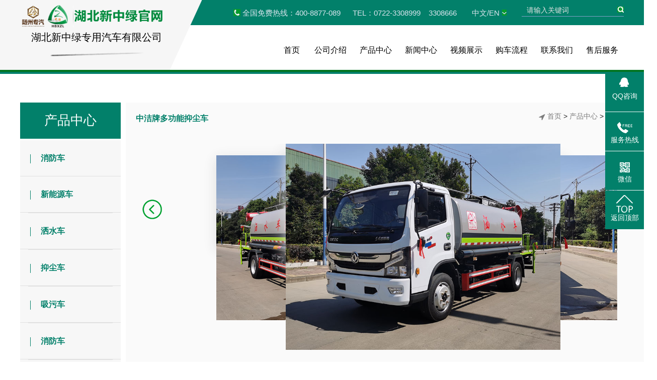

--- FILE ---
content_type: text/html; charset=UTF-8
request_url: http://www.hbxzl.com/show-12-503-237.html
body_size: 32551
content:
<!DOCTYPE html><head>
<!-- 主要css开始 -->
<meta http-equiv="Content-Type" content="text/html; charset=UTF-8">
<title>湖北新中绿专用汽车有限公司_洒水车-抑尘车-移动垃圾箱-移动垃圾站-吸污车-清洗车-垃圾车-环卫设备厂家直销-中洁牌多功能抑尘车</title>
    <meta content="新中绿，洒水车,洒水车价格，压缩垃圾车，垃圾车，移动式压缩垃圾站，餐厨式垃圾车,吸污车,高压清洗车,新中绿汽车，新中绿公司，餐厨式垃圾车，环卫车，湖北新中绿，抑" name="keywords" />
    <meta content="湖北新中绿专用汽车有限公司专业生产各类环卫车产品" name="description" />
<base target="_blank">
<link rel="stylesheet" type="text/css" href="/layui/css/layui.css"/>
<link rel="stylesheet" href="/theme/zt49/css/common.css">
<link rel="stylesheet" href="/theme/zt49/css/swiper.min.css">
<link rel="stylesheet" href="/theme/zt49/css/viewer.min.css">
<script src="/theme/zt49/js/jquery-1.12.4.js"></script>
<script src="/theme/zt49/js/swiper.min.js"></script>
<script type="text/javascript" src="/theme/zt49/js/viewer.min.js"></script>
</head><body>
<div class="header">
  <div class="top">
    <div class="w1200 tops"> </div>
  </div>
  <div class="content">
    <div class="w1200">
      <ul>
                <li>全国免费热线：400-8877-089&nbsp;    &nbsp;&nbsp;&nbsp; TEL：0722-3308999  &nbsp;&nbsp; 3308666</li>
                        <li class="topfr" id="topfr"><a href="javascript:;" class="mobile">中文/EN</a><a></a>
        <ul class="imgbox">
       <li><a href="http://www.hbxzl.com/"><img src="/theme/zt49//images/zw.jpg">中文</a></li>
       <li><a href="http://en.hbxzl.com/"><img src="/theme/zt49//images/yw.jpg">EN</a></li>
       </ul>
        </li>
                <li>
          <input placeholder="请输入关键词" name="searchnameindex" id="searchnameindex" type="text">
          <a href="javascript:searchnameindex()"></a>
        </li>
                      </ul>
            <a class="logo" href="/">
      <ul>
        <li><img src="/theme/zt49/images/logo.png"></li>
        <li>湖北新中绿专用汽车有限公司</li>
        <li><img src="/theme/zt49/images/header_logo_line.jpg"></li>
      </ul>
      </a> 
             
              

      <div class="nav">
        <ul class="clearfix">
                  <li><a href="/">首页</a></li>
                          <li><a href="/list-10-10-1.html">公司介绍</a>
  <dl class="dl">
    
    <dd><a href="/list-10-100-1.html">企业文化</a></dd>
    
    <dd><a href="/list-10-102-1.html">购车流程</a></dd>
    
    <dd><a href="/list-10-522-1.html">公司荣誉</a></dd>
    
    <dd><a href="/list-10-523-1.html">我们的优势</a></dd>
    
  </dl>
  </li>
<li><a href="/list-12-12-1.html">产品中心</a>
  <dl class="dl">
    
    <dd><a href="/list-12-528-1.html">新能源车</a></dd>
    
    <dd><a href="/list-12-500-1.html">洒水车</a></dd>
    
    <dd><a href="/list-12-503-1.html">抑尘车</a></dd>
    
    <dd><a href="/list-12-501-1.html">吸污车</a></dd>
    
    <dd><a href="/list-12-512-1.html">消防车</a></dd>
    
    <dd><a href="/list-12-502-1.html">高压清洗车</a></dd>
    
    <dd><a href="/list-12-511-1.html">餐厨垃圾车</a></dd>
    
    <dd><a href="/list-12-510-1.html">摆臂式垃圾车</a></dd>
    
    <dd><a href="/list-12-517-1.html">对接式垃圾车</a></dd>
    
    <dd><a href="/list-12-515-1.html">车厢可卸式垃圾车</a></dd>
    
  </dl>
  </li>
<li><a href="/list-11-11-1.html">新闻中心</a>
  <dl class="dl">
    
    <dd><a href="/list-11-111-1.html">行业动态</a></dd>
    
    <dd><a href="/list-11-112-1.html">技术资料</a></dd>
    
    <dd><a href="/list-11-110-1.html">公司新闻</a></dd>
    
  </dl>
  </li>
<li><a href="/list-11-525-1.html">视频展示</a>
</li>
<li><a href="/list-10-102-1.html">购车流程</a>
</li>
<li><a href="/list-10-103-1.html">联系我们</a>
</li>
<li><a href="/list-10-101-1.html">售后服务</a>
</li>

        </ul>
      </div>
    </div>
    <script type="text/javascript">
	  $(".nav>ul>li").hover(
		  function(){
			  $(this).find('.dl').stop().slideDown();
	  },
		  function(){
			  $(this).find('.dl').stop().slideUp('fast');
		  }
	  )							
	  $(".nav>ul>li>dl>dd").hover(
		  function(){
			  $(this).find('dl').css({
				  display: 'block',
				  
			  });
	  },
		  function(){
			  $(this).find('dl').css({
				  display: 'none',
				  
			  });
		  }
	  )
   </script> 
   <div class="bottom"></div>
  </div>
</div>
<link rel="stylesheet" href="/theme/zt49/css/certify.css">

<div class="product-center-content w1200">
  <div class="side-nav">
    <ul>
      <li class="on"><a href="/list-12-12-1.html">产品中心</a>
        <dl>
        <dd> <a href="http://xfc.hbxzl.com/" class="on1"><span></span>消防车</a></dd>
          <dd> <a href="/list-12-528-1.html" class="on1"><span></span>新能源车</a>
  <ul>   
    
  </ul>
</dd>
<dd> <a href="/list-12-500-1.html" class="on1"><span></span>洒水车</a>
  <ul>   
    
  </ul>
</dd>
<dd> <a href="/list-12-503-1.html" class="on1"><span></span>抑尘车</a>
  <ul>   
    
  </ul>
</dd>
<dd> <a href="/list-12-501-1.html" class="on1"><span></span>吸污车</a>
  <ul>   
    
  </ul>
</dd>
<dd> <a href="/list-12-512-1.html" class="on1"><span></span>消防车</a>
  <ul>   
    
  </ul>
</dd>
<dd> <a href="/list-12-509-1.html" class="on1"><span></span>吸粪车</a>
  <ul>   
    
  </ul>
</dd>
<dd> <a href="/list-12-516-1.html" class="on1"><span></span>扫路车</a>
  <ul>   
    
  </ul>
</dd>
<dd> <a href="/list-12-521-1.html" class="on1"><span></span>洗扫车</a>
  <ul>   
    
  </ul>
</dd>
<dd> <a href="/list-12-502-1.html" class="on1"><span></span>高压清洗车</a>
  <ul>   
    
  </ul>
</dd>
<dd> <a href="/list-12-511-1.html" class="on1"><span></span>餐厨垃圾车</a>
  <ul>   
    
  </ul>
</dd>
<dd> <a href="/list-12-506-1.html" class="on1"><span></span>清洗吸污车</a>
  <ul>   
    
  </ul>
</dd>
<dd> <a href="/list-12-518-1.html" class="on1"><span></span>道路清障车</a>
  <ul>   
    
  </ul>
</dd>
<dd> <a href="/list-12-513-1.html" class="on1"><span></span>自卸式垃圾车</a>
  <ul>   
    
  </ul>
</dd>
<dd> <a href="/list-12-510-1.html" class="on1"><span></span>摆臂式垃圾车</a>
  <ul>   
    
  </ul>
</dd>
<dd> <a href="/list-12-517-1.html" class="on1"><span></span>对接式垃圾车</a>
  <ul>   
    
  </ul>
</dd>
<dd> <a href="/list-12-507-1.html" class="on1"><span></span>压缩式垃圾车</a>
  <ul>   
    
  </ul>
</dd>
<dd> <a href="/list-12-504-1.html" class="on1"><span></span>移动式压缩垃圾站</a>
  <ul>   
    
  </ul>
</dd>
<dd> <a href="/list-12-515-1.html" class="on1"><span></span>车厢可卸式垃圾车</a>
  <ul>   
    
  </ul>
</dd>
<dd> <a href="/list-12-529-1.html" class="on1"><span></span>随车吊</a>
  <ul>   
    
  </ul>
</dd>
<dd> <a href="/list-12-530-1.html" class="on1"><span></span>平板运输车</a>
  <ul>   
    
  </ul>
</dd>
<dd> <a href="/list-12-532-1.html" class="on1"><span></span>电源车</a>
  <ul>   
    
  </ul>
</dd>
<dd> <a href="/list-12-526-1.html" class="on1"><span></span>运兵车</a>
  <ul>   
    
  </ul>
</dd>
<dd> <a href="/list-12-524-1.html" class="on1"><span></span>高空作业车</a>
  <ul>   
    
  </ul>
</dd>
<dd> <a href="/list-12-531-1.html" class="on1"><span></span>救险车</a>
  <ul>   
    
  </ul>
</dd>
<dd> <a href="/list-12-533-1.html" class="on1"><span></span>应急保障车</a>
  <ul>   
    
  </ul>
</dd>
<dd> <a href="/list-12-534-1.html" class="on1"><span></span>除雪车</a>
  <ul>   
    
  </ul>
</dd>
<dd> <a href="/list-12-535-1.html" class="on1"><span></span>餐厨垃圾车</a>
  <ul>   
    
  </ul>
</dd>

        </dl>
      </li>
    </ul>
  </div>
  <div class="product-center-contents company-news1">
    <div class="clearfix">
      <ul>
        <a href="/">首页</a> >  <a href="/list-12-12-1.html">产品中心</a> >  <a href="/list-12-503-1.html">抑尘车</a> > 
      </ul>
      <h3><strong>中洁牌多功能抑尘车</strong></h3>
    </div>

      <div id="certify">
        <div class="cont_product">
          <div class="swiper-wrapper"> 
          
            <div class="swiper-slide"><img src="/public/uploads/202108/1629360640_429993f8c0085dc9721e.jpg" alt="中洁牌多功能抑尘车" /></div>
            
            <div class="swiper-slide"><img src="/public/uploads/202108/1629360640_e173a20fe2850f961dc1.jpg" alt="中洁牌多功能抑尘车" /></div>
            
            <div class="swiper-slide"><img src="/public/uploads/202108/1629360640_3b82bdcaf31a2ca44631.jpg" alt="中洁牌多功能抑尘车" /></div>
            
            <div class="swiper-slide"><img src="/public/uploads/202108/1629360640_fb845f3b4e019363f077.jpg" alt="中洁牌多功能抑尘车" /></div>
            
            <div class="swiper-slide"><img src="/public/uploads/202108/1629360640_0e7baf39e819f46dd730.jpg" alt="中洁牌多功能抑尘车" /></div>
            
            <div class="swiper-slide"><img src="/public/uploads/202108/1629360640_b5688248593739539fc9.jpg" alt="中洁牌多功能抑尘车" /></div>
            
            <div class="swiper-slide"><img src="/public/uploads/202108/1629360640_da763505c83bf54e86ed.jpg" alt="中洁牌多功能抑尘车" /></div>
            
            <div class="swiper-slide"><img src="/public/uploads/202108/1629360640_da3104e2a86876a7610f.jpg" alt="中洁牌多功能抑尘车" /></div>
            
          </div>
        </div>
        <div class="swiper-pagination"></div>
        <div class="swiper-button-prev"></div>
        <div class="swiper-button-next"></div>
      </div>
      <div class="view-table"> <div class="img">
        
            
            
            
            
            
    </div><table style="border:1px solid Gainsboro;" width="**" cellspacing="0" cellpadding="0" border="1" align="center">
  <tbody>
    <tr bgcolor="WhiteSmoke" align="center">
      <td colspan="4"><font size="3" face="微软雅黑">多功能抑尘车主要技术参数</font></td>
    </tr>
    <tr>
      <td style="width:150px;" bgcolor="WhiteSmoke"><font size="3" face="微软雅黑">产品名称</font></td>
      <td style="width:200px;"><font size="3" face="微软雅黑">多功能抑尘车</font></td>
      <td style="width:140px;" bgcolor="WhiteSmoke"><font size="3" face="微软雅黑">企业名称</font></td>
      <td><font size="3" face="微软雅黑">湖北新中绿专用汽车有限公司</font></td>
    </tr>
    <tr>
      <td bgcolor="WhiteSmoke"><font size="3" face="微软雅黑">车辆型号</font></td>
      <td><font size="3" face="微软雅黑"><br/></font></td>
      <td bgcolor="WhiteSmoke"><font size="3" face="微软雅黑">公告批次</font></td>
      <td><font size="3" face="微软雅黑">341</font></td>
    </tr>
    <tr>
      <td bgcolor="WhiteSmoke"><font size="3" face="微软雅黑">外形尺寸(mm)</font></td>
      <td><font size="3" face="微软雅黑">7050,7250,7400,7500,7550,<br/>7850×2250,2350×2850,3150&nbsp;(mm)</font></td>
      <td bgcolor="WhiteSmoke"><font size="3" face="微软雅黑">罐体容积(m3)</font></td>
      <td><font size="3" face="微软雅黑">&nbsp;</font></td>
    </tr>
    <tr>
    
      <td bgcolor="WhiteSmoke"><font size="3" face="微软雅黑">总质量(kg)</font></td>
      <td><font size="3" face="微软雅黑">11995</font></td>
      <td bgcolor="WhiteSmoke"><font size="3" face="微软雅黑">额定质量(kg)</font></td>
      <td><font size="3" face="微软雅黑">6650,6250,5550,5250</font></td>
    </tr>
    <tr>
      <td bgcolor="WhiteSmoke"><font size="3" face="微软雅黑">整备质量(kg)</font></td>
      <td><font size="3" face="微软雅黑">5150,5550,6250,6550</font></td>
      <td bgcolor="WhiteSmoke"><font size="3" face="微软雅黑">3</font></td>
      <td><font size="3" face="微软雅黑">2</font></td>
    </tr>
    <tr>
      <td bgcolor="WhiteSmoke"><font size="3" face="微软雅黑">轴荷(kg)</font></td>
      <td><font size="3" face="微软雅黑">4350/7645</font></td>
      <td bgcolor="WhiteSmoke"><font size="3" face="微软雅黑">免征</font></td>
      <td><font size="3" face="微软雅黑">&nbsp;</font></td>
    </tr>
    <tr>
      <td bgcolor="WhiteSmoke"><font size="3" face="微软雅黑">**高时速(km/h)</font></td>
      <td><font size="3" face="微软雅黑">103</font></td>
      <td bgcolor="WhiteSmoke"><font size="3" face="微软雅黑">燃油</font></td>
      <td><font size="3" face="微软雅黑">&nbsp;</font></td>
    </tr>
    <tr>
      <td bgcolor="WhiteSmoke"><font size="3" face="微软雅黑">油耗(L/100Km)</font></td>
      <td><font size="3" face="微软雅黑"><br/></font></td>
      <td bgcolor="WhiteSmoke"><font size="3" face="微软雅黑">环保</font></td>
      <td><font size="3" face="微软雅黑">&nbsp;</font></td>
    </tr>
    <tr>
      <td bgcolor="WhiteSmoke"><font size="3" face="微软雅黑">燃油类型</font></td>
      <td><font size="3" face="微软雅黑">柴油</font></td>
      <td bgcolor="WhiteSmoke"><font size="3" face="微软雅黑">排放标准</font></td>
      <td><font size="3" face="微软雅黑">国六</font></td>
    </tr>
    <tr>
      <td bgcolor="WhiteSmoke"><font size="3" face="微软雅黑">专用功能说明</font></td>
      <td colspan="3"><font size="3" face="微软雅黑">1，该车用于净化城市空气和降霾降尘作用,实现了高效的降尘作业,主要专用装置为雾炮和水箱。<br/>2，随底盘选装驾驶室,选装雾炮样式,选装卷帘门型式的副发动机舱门,选装水箱无外包围样式。<br/>3，侧防护采用冷弯型钢/Q235-B,螺栓连接;后防护采用冷弯型钢/Q235-B,螺栓连接。<br/>4，后防护截面高度尺寸120mm, 截面宽度尺寸50mm,下边缘离地高度450mm.<br/>5，ABS型号/厂家:ABS型号:ABS/ASR-24V-4S/4M,厂家:襄阳东风隆诚机械有限责任公司。<br/>6，车长轴距一一对应。<br/>7，随底盘选装储气筒和排气管安装位置。</font></td>
    </tr>
  </tbody>
</table><table width="**" cellspacing="0" cellpadding="1" border="1" align="center">
  <tbody>
    <tr bgcolor="WhiteSmoke" align="center">
      <td colspan="4"><font size="3" face="微软雅黑">多功能抑尘车底盘参数</font></td>
    </tr>
    <tr>
      <td bgcolor="WhiteSmoke"><font size="3" face="微软雅黑">底盘型号</font></td>
      <td><font size="3" face="微软雅黑">EQ1125SJ8CDC</font></td>
      <td bgcolor="WhiteSmoke"><font size="3" face="微软雅黑">底盘品牌</font></td>
      <td><font size="3" face="微软雅黑">东风牌</font></td>
    </tr>
    <tr>
      <td bgcolor="WhiteSmoke"><font size="3" face="微软雅黑">轴 数</font></td>
      <td><font size="3" face="微软雅黑">2</font></td>
      <td bgcolor="WhiteSmoke"><font size="3" face="微软雅黑">前轮距(mm)</font></td>
      <td><font size="3" face="微软雅黑">1745,1802,1820,1842,1765</font></td>
    </tr>
    <tr>
      <td bgcolor="WhiteSmoke"><font size="3" face="微软雅黑">轴 距(mm)</font></td>
      <td><font size="3" face="微软雅黑">3800,3950,4050,4100,4400,3600</font></td>
      <td bgcolor="WhiteSmoke"><font size="3" face="微软雅黑">后轮距(mm)</font></td>
      <td><font size="3" face="微软雅黑">1630,1650,1800,1720</font></td>
    </tr>
    <tr>
      <td bgcolor="WhiteSmoke"><font size="3" face="微软雅黑">轮 胎 数:</font></td>
      <td><font size="3" face="微软雅黑">6</font></td>
      <td bgcolor="WhiteSmoke"><font size="3" face="微软雅黑">轮胎规格</font></td>
      <td><font size="3" face="微软雅黑">245/70R19.5,8.25R20,<br/>245/70R19.5 16PR,<br/>8.25R20 16PR</font></td>
    </tr>
    <tr>
      <td bgcolor="WhiteSmoke"><font size="3" face="微软雅黑">接近离去角</font></td>
      <td><font size="3" face="微软雅黑">21/14</font></td>
      <td bgcolor="WhiteSmoke"><font size="3" face="微软雅黑">前悬后悬</font></td>
      <td><font size="3" face="微软雅黑">1130/1795,1130/2020,1130/2010,<br/>1130/1960,1130/2210,1130/1285,<br/>1180/1805,1317/1608,1310/1815</font></td>
    </tr>
  </tbody>
</table><table width="**" cellspacing="0" cellpadding="1" border="1" align="center">
  <tbody>
    <tr bgcolor="WhiteSmoke" align="center">
      <td colspan="4"><font size="3" face="微软雅黑">多功能抑尘车发动机参数</font></td>
    </tr>
        <tr><td><font size="3" face="微软雅黑">发动机型号:</font></td><td><font size="3" face="微软雅黑">发动机生产企业</font></td><td><font size="3" face="微软雅黑">排量(ml)</font></td><td><font size="3" face="微软雅黑">功率(kw)/马力(PS):</font></td></tr><tr><td><font size="3" face="微软雅黑">D4.0NS6B170</font></td><td><font size="3" face="微软雅黑">东风康明斯发动机有限公司</font></td><td><font size="3" face="微软雅黑">4000</font></td><td><font size="3" face="微软雅黑">125</font></td></tr><tr><td><font size="3" face="微软雅黑">D4.0NS6B185</font></td><td><font size="3" face="微软雅黑">东风康明斯发动机有限公司</font></td><td><font size="3" face="微软雅黑">4000</font></td><td><font size="3" face="微软雅黑">136</font></td></tr><tr><td><font size="3" face="微软雅黑">YCS04190-68</font></td><td><font size="3" face="微软雅黑">广西玉柴机器股份有限公司</font></td><td><font size="3" face="微软雅黑">4156</font></td><td><font size="3" face="微软雅黑">140</font></td></tr><tr><td><font size="3" face="微软雅黑">ZD30D16-6N</font></td><td><font size="3" face="微软雅黑">东风轻型发动机有限公司</font></td><td><font size="3" face="微软雅黑">2953</font></td><td><font size="3" face="微软雅黑">120</font></td></tr><tr><td><font size="3" face="微软雅黑">D25TCIF1</font></td><td><font size="3" face="微软雅黑">昆明云内动力股份有限公司</font></td><td><font size="3" face="微软雅黑">2499</font></td><td><font size="3" face="微软雅黑">110</font></td></tr><tr><td><font size="3" face="微软雅黑">D30TCIF1</font></td><td><font size="3" face="微软雅黑">昆明云内动力股份有限公司</font></td><td><font size="3" face="微软雅黑">2977</font></td><td><font size="3" face="微软雅黑">125</font></td></tr><tr><td><font size="3" face="微软雅黑">D40TCIF1</font></td><td><font size="3" face="微软雅黑">昆明云内动力股份有限公司</font></td><td><font size="3" face="微软雅黑">4052</font></td><td><font size="3" face="微软雅黑">135</font></td></tr><tr><td><font size="3" face="微软雅黑">D45TCIF1</font></td><td><font size="3" face="微软雅黑">昆明云内动力股份有限公司</font></td><td><font size="3" face="微软雅黑">4461</font></td><td><font size="3" face="微软雅黑">162</font></td></tr><tr><td><font size="3" face="微软雅黑">NV30-C6G</font></td><td><font size="3" face="微软雅黑">东风朝阳朝柴动力有限公司</font></td><td><font size="3" face="微软雅黑">2968</font></td><td><font size="3" face="微软雅黑">115</font></td></tr><tr><td><font size="3" face="微软雅黑">NV30-C6C</font></td><td><font size="3" face="微软雅黑">东风朝阳朝柴动力有限公司</font></td><td><font size="3" face="微软雅黑">3093</font></td><td><font size="3" face="微软雅黑">120</font></td></tr><tr><td><font size="3" face="微软雅黑">NV30-C6D</font></td><td><font size="3" face="微软雅黑">东风朝阳朝柴动力有限公司</font></td><td><font size="3" face="微软雅黑">2968</font></td><td><font size="3" face="微软雅黑">120</font></td></tr><tr><td><font size="3" face="微软雅黑">CY4SK161</font></td><td><font size="3" face="微软雅黑">东风朝阳朝柴动力有限公司</font></td><td><font size="3" face="微软雅黑">3856</font></td><td><font size="3" face="微软雅黑">135</font></td></tr><tr><td><font size="3" face="微软雅黑">CY4SK261</font></td><td><font size="3" face="微软雅黑">东风朝阳朝柴动力有限公司</font></td><td><font size="3" face="微软雅黑">3856</font></td><td><font size="3" face="微软雅黑">125</font></td></tr><tr><td><font size="3" face="微软雅黑">CY4SK361</font></td><td><font size="3" face="微软雅黑">东风朝阳朝柴动力有限公司</font></td><td><font size="3" face="微软雅黑">3856</font></td><td><font size="3" face="微软雅黑">125</font></td></tr><tr><td><font size="3" face="微软雅黑">YCY30165-60</font></td><td><font size="3" face="微软雅黑">广西玉柴机器股份有限公司</font></td><td><font size="3" face="微软雅黑">2970</font></td><td><font size="3" face="微软雅黑">121</font></td></tr><tr><td><font size="3" face="微软雅黑">D4.0NS6B160</font></td><td><font size="3" face="微软雅黑">东风康明斯发动机有限公司</font></td><td><font size="3" face="微软雅黑">4000</font></td><td><font size="3" face="微软雅黑">118</font></td></tr><tr><td><font size="3" face="微软雅黑">CY4BK261</font></td><td><font size="3" face="微软雅黑">东风朝阳朝柴动力有限公司</font></td><td><font size="3" face="微软雅黑">3707</font></td><td><font size="3" face="微软雅黑">100</font></td></tr><tr><td><font size="3" face="微软雅黑">YCY24140-60</font></td><td><font size="3" face="微软雅黑">广西玉柴机器股份有限公司</font></td><td><font size="3" face="微软雅黑">2360</font></td><td><font size="3" face="微软雅黑">103</font></td></tr><tr><td><font size="3" face="微软雅黑">Q28-130E60</font></td><td><font size="3" face="微软雅黑">安徽全柴动力股份有限公司</font></td><td><font size="3" face="微软雅黑">2800</font></td><td><font size="3" face="微软雅黑">96</font></td></tr><tr><td><font size="3" face="微软雅黑">H30-165E60</font></td><td><font size="3" face="微软雅黑">安徽全柴动力股份有限公司</font></td><td><font size="3" face="微软雅黑">3000</font></td><td><font size="3" face="微软雅黑">120</font></td></tr><tr><td><font size="3" face="微软雅黑">D4.0NS6B195</font></td><td><font size="3" face="微软雅黑">东风康明斯发动机有限公司</font></td><td><font size="3" face="微软雅黑">4000</font></td><td><font size="3" face="微软雅黑">143</font></td></tr><tr><td><font size="3" face="微软雅黑">CA4DD2-18E6-30</font></td><td><font size="3" face="微软雅黑">**重汽汽车集团有限公司</font></td><td><font size="3" face="微软雅黑">3230</font></td><td><font size="3" face="微软雅黑">132</font></td></tr> 
  </tbody>
</table><p style="line-height:1.6;"><br/></p><p style="line-height:1.6;"></p><p style="line-height:1.6;"></p>
         
       </div>
    </div>
  </div>
</div>

<script src="/theme/zt49/js/index.js"></script>
<div class="foot">
  <div class="w1200">
    <div class="foot-top">
      <ul class="clearfix">
       <li><a href="/list-10-10-1.html">公司介绍</a></li>
<li><a href="/list-12-12-1.html">产品中心</a></li>
<li><a href="/list-11-11-1.html">新闻中心</a></li>
<li><a href="/list-11-525-1.html">视频展示</a></li>
<li><a href="/list-10-102-1.html">购车流程</a></li>
<li><a href="/list-10-103-1.html">联系我们</a></li>
<li><a href="/list-10-101-1.html">售后服务</a></li>

      </ul>
    </div>
        <div class="foot-center clearfix">
       全国免费热线：400-8877-089&nbsp;&nbsp;&nbsp;购车热线：0722-3308999&nbsp;3308666&nbsp;&nbsp;&nbsp;图文传真：0722-3308588<br>
       企业地址：湖北省随州市曾都区两水工业园8号&nbsp;&nbsp;&nbsp;©湖北新中绿专用汽车有限公司&nbsp;&nbsp;&nbsp;<a href="https://beian.miit.gov.cn/" target="_blank">鄂ICP备06007237号-10</a>
    </div>
          </div>
  


</div>

  
  <div class="my-kefu">
  <ul id="my-kefu">
    <li class="my-kefu-qq">
      <div class="my-kefu-main">
        <div class="my-kefu-left"> <a class="online-contact-btn" href="http://wpa.qq.com/msgrd?v=1&uin=735818230&site=qq&menu=yes" target="_blank"> <i> </i></a>
          <p> QQ咨询 </p>
           </div>
      </div>
    </li>
    <li class="my-kefu-tel">
      <div class="my-kefu-tel-main">
        <div class="my-kefu-left"> <i> </i>
          <p> 服务热线 </p>
        </div>
        <div class="my-kefu-tel-right"> 0722-3308999 </div>
      </div>
    </li>
    <li class="my-kefu-tel3">
      <div class="my-kefu-tel-main">
        <div class="my-kefu-left"> <i> </i>
          <p> 微信 </p>
        </div>
        <div class="my-kefu-tel2-right"> <img style="width:130px; height:130px;" src="/public/uploads/phone/1630378067_62df4405f2a004541ffd.png" /> </div>
      </div>
    </li>
    <li class="my-kefu-ftop">
      <div class="my-kefu-main">
        <div class="my-kefu-left"> <a href="javascript:;"> <i> </i>
          <p> 返回顶部 </p>
          </a> </div>
      </div>
    </li>
  </ul>
</div>
    
  
<script type="text/javascript" src="/layui/layui.js" charset="utf-8"></script> 
<script>
layui.use(['carousel','element','layer','jquery','form','table','flow'], function () {
    var element = layui.element;
    var $ = layui.$;
    var table = layui.table;
    var form = layui.form;
    var layer = layui.layer;
    var carousel = layui.carousel;
    var flow = layui.flow;
    flow.lazyimg();
    flow.lazyimg({elem:'#thlist img'});
    
    // 页面DOM加载完毕
    layer.ready(function(){
        //pc页面跳转wap页面判断
        var url = window.location.pathname;
        var device = layui.device();
      //  if ((device.mobile) && (url.indexOf("/show") != -1 ) && (url.indexOf("pc-") != -1 )) {
        if ((device.mobile) && (url.indexOf("pc-") != -1 )) {
            console.log(url.replace("pc-", "wap-"));
           // window.location.href= url ;
            layer.confirm('是否跳转到移动端页面，显示效果更好', function(index){
                 window.location.href= url.replace("pc-", "wap-") ;
                 layer.close(index);
            }); 
        };
		
		 // 悬浮窗口
        $(".my-kefu-tel2").hover(function() {
            $(".my-kefu-tel2").css("width", "290px");
			$(".my-kefu-tel2").css("margin-left", "-190px");
			$(".my-kefu-tel2").css("height", "77px");
        }, function() {
            $(".my-kefu-tel2").css("width", "77px");
			$(".my-kefu-tel2").css("margin-left", "0px");
			$(".my-kefu-tel2").css("height", "77px");
        });
		  $(".my-kefu-tel3").hover(function() {
            $(".my-kefu-tel3").css("width", "247px");
			$(".my-kefu-tel3").css("margin-left", "-170px");
			$(".my-kefu-tel3").css("height", "164px");
        }, function() {
            $(".my-kefu-tel3").css("width", "77px");
			$(".my-kefu-tel3").css("margin-left", "0px");
			$(".my-kefu-tel3").css("height", "77px");
        });
		 $(".my-kefu-qq").hover(function() {
            $(".my-kefu-qq").css("width", "97px");
			$(".my-kefu-qq").css("margin-left", "-20px");
			$(".my-kefu-qq").css("height", "77px");
        }, function() {
            $(".my-kefu-qq").css("width", "77px");
			$(".my-kefu-qq").css("margin-left", "0px");
			$(".my-kefu-qq").css("height", "77px");
        });
		 $(".my-kefu-tel").hover(function() {
            $(".my-kefu-tel").css("width", "247px");
			$(".my-kefu-tel").css("margin-left", "-170px");
			$(".my-kefu-tel").css("height", "77px");
        }, function() {
            $(".my-kefu-tel").css("width", "77px");
			$(".my-kefu-tel").css("margin-left", "0px");
			$(".my-kefu-tel").css("height", "77px");
        });
        // 返回顶部
        $(".my-kefu-ftop").click(function() {
            $("html,body").animate({
                'scrollTop': '0px'
            }, 300)
        });
       
        //搜索词加载
        if(document.getElementById("searchname")) {
            $.post('/home/get_Search_Name', {
                op: 1,
                }, function(res){
                    document.getElementById("searchname").value = res;
            },"json");
        }
        //关键词加载
        if(document.getElementById("searchkey")) {
            $.post('/home/get_Search_Key', {
                op: 1,
                }, function(res){
                    res.forEach(function(value,index){  
                        var othis =$("button[id="+value.lid+"]");
                        othis.removeClass('layui-btn-normal');
                        othis.addClass('layui-btn-warm');
                    }); 
            },"json");
        }
    }); 
    
    // 选择按钮事件
    window.setCookie1 = function () {
        $.post('/home/get_Site_Language_cn', {
        }, function(res){
            location.reload();
        },"json");
    };
    window.setCookie2 = function () {
        $.post('/home/get_Site_Language_en', {
        }, function(res){
            location.reload();
        },"json");
    };
    window.setCookie3 = function () {
        $.post('/home/get_Site_Language_ru', {
        }, function(res){
            location.reload();
        },"json");
    };
    window.setCookie4 = function () {
        $.post('/home/get_Site_Iswap_pc', {
        }, function(res){
            location.reload();
        },"json");
    };
    window.setCookie5 = function () {
        $.post('/home/get_Site_Iswap_wap', {
        }, function(res){
            location.reload();
        },"json");
    };
 $(".view-table a").attr("href","http://www.hbxzl.com/" )
    //留言提交
    window.message = function () {
        $.post('/home/get_Message_Add', {
        title: document.getElementById("message_title").value,
        contents: document.getElementById("message_contents").value,
        }, function(res){
            layer.msg(res.msg);
        },"json");
    };
    //关键词点击跳转
    window.onclickkey = function (obj) {
        var othis = $(obj);
        othis.removeClass('layui-btn-normal');
        othis.addClass('layui-btn-warm');
        searchkeyput();
    };
    //关键词全部点击并提交搜索
    window.onclickwhole = function (obj) {
        var whole = $(obj);
        var keytype = obj.value;
        $("#searchkey button").each(function(index,obj){
            if(obj.value == keytype) {
                var othis = $(obj);
                othis.removeClass('layui-btn-warm');
                othis.addClass('layui-btn-normal');
            }
        });
        whole.removeClass('layui-btn-normal');
        searchkeyput();
    };
    //关键词选中并提交搜索
    window.searchkey = function (obj) {
        var othis = $(obj);
        if(othis.hasClass('layui-btn-normal')){
            othis.removeClass('layui-btn-normal');
            othis.addClass('layui-btn-warm');
        }  else {
            othis.removeClass('layui-btn-warm');
            othis.addClass('layui-btn-normal');
        }
        searchkeyput();
    };
    
    //关键词提交搜索
    window.searchkeyput = function () {
        var searchkey = [];
        $("#searchkey button").each(function(index,obj){
            var lid = obj.id;
            var type = obj.value;
            var key = obj.innerText;
            if($(obj).hasClass('layui-btn-warm')) {
                searchkey.push({"lid":lid, "type":type, "key":key});
            }
        });
        // console.log(searchkey);
        $.post('/home/get_Search_Key', {
        searchkey: searchkey,
        }, function(res){
            // layer.msg(res.msg);
            window.location.href="/search/12/1";
        },"json");
    };
    //搜索词提交
    window.searchname = function (obj) {
        $.post('/home/get_Search_Name', {
        searchname: document.getElementById("searchname").value,
        }, function(res){
            window.location.reload();
        },"json");
    };
    //搜索词提交1
    window.searchnameindex = function (obj) {
        $.post('/home/get_Search_Name', {
        searchname: document.getElementById("searchnameindex").value,
        }, function(res){
            window.location.href="/search/12/1";
        },"json");
    };
    //清空搜索
    window.searchdel = function (obj) {
        $.post('/home/get_Search_Name', {
        searchname: '',
        }, function(res){
        },"json");
        $.post('/home/get_Search_Key', {
        searchkey: [],
        }, function(res){
        },"json");
        window.location.reload();
    };

    
}); 
</script> 

</body></html>

--- FILE ---
content_type: text/css
request_url: http://www.hbxzl.com/theme/zt49/css/common.css
body_size: 50378
content:
全局样式*/
body{padding: 0;margin: 0;font-size: 14px;font-family: 微软雅黑;color: #000;}
div,img,ul,li,dl,dt,dd,h1,h2,h3,h4,h5,h6,form,p{padding: 0;margin: 0;border: 0;}
ul{list-style: none;}
a{text-decoration: none;color: #000;}
input{border: 0;padding: 0;}
i,em{font-style: normal;}
img{/*max-width: 100%;*/height: auto; margin:0 auto;}
/*去掉 input 默认边框*/
input{border: 0;font-family: 微软雅黑;font-size: 14px;}
/*去掉 button 默认边框和默认样式*/
button{border: 0;padding: 0;font-family: 微软雅黑;background: transparent;cursor: pointer;}
/*清除浮动*/
.clearfix:after{content: '';display: table;clear: both;}
.clearfix{*zoom: 1;}
/*解决ie/firefox 浏览器中，点击一个链接后有一个虚线边框的问题*/
a{blr:expression(this.onFocus=this.close());} /* 只支持IE，过多使用效率低 */ 　
a{blr:expression(this.onFocus=this.blur());} /* 只支持IE，过多使用效率低 */ 　
a:focus{-moz-outline-style: none;} /* IE不支持 */ 
a:focus{outline: none;-moz-outline: none;}
/*解决chrome 浏览器，当文本框，多行文本获得焦点的时候，会有一个边框的问题*/
input,textarea{outline: none;}
/*去掉ios input select默认圆角、内部阴影*/
/*input,select{border-radius: 0;-webkit-border-radius: 0;appearance: none;-webkit-appearance: none;}*/
*{box-sizing: border-box;-moz-box-sizing: border-box;-webkit-box-sizing: border-box;margin: 0;}
select:focus{outline: none;}

.w1200{position: relative;width: 1200px;height: 100%;margin: 0 auto;}

/*top*/
/*pc*/
/*.headers{position:fixed;top:0;left:0;}*/
.header{height:139px;position:relative;z-index: 999;background:#ffffff;position:fixed;top:0;width: 100%;}
.top{height: 50px;background:#02806a; width: 100%;position:fixed;top:0;}
.content .w1200>ul{float: right;z-index: 99;position: absolute;top: 0;right: 0;}
.content .w1200>ul>li{float: left;color:#dee6f0;margin-left:30px;font-size: 15px;line-height: 15px;}
.content .w1200>ul>li:nth-child(1){padding-left: 18px;background:url(../images/header_Telephone.jpg)no-repeat;margin-top:18px;}
.content .w1200>ul>li:nth-child(2){margin-top:18px;}
.content .w1200>ul>li:nth-child(2)>a{color:#dee6f0;}
.content .w1200>ul>li:nth-child(2)>a:nth-child(2){cursor: pointer; display:inline-block;width: 14px;height: 12px;background:url(../images/header_arrow.jpg)no-repeat;background-position: right;}
.content .w1200>ul>li:nth-child(3)>form{border-bottom: 1px solid #82a0c7;margin-top: 4px;padding-top:8px;}
.content .w1200>ul>li:nth-child(3)>a{cursor: pointer; width:14px;background: url(../images/header_magnifier.png) no-repeat;background-position:right;display:inline-block;height:12px;}
.content .w1200>ul>li:nth-child(3)>input{width:185px; background-color:#02806a; padding:0 0 3px 10px;color:#fff;display:inline-block;}
.content .w1200>ul>li:nth-child(3)>input::-webkit-input-placeholder { color:#e2e2e2;}
.content .w1200>ul>li:nth-child(3)>input:-moz-placeholder { color:#e2e2e2;}
.content .w1200>ul>li:nth-child(3)>input::-moz-placeholder { color:#e2e2e2;}
.content .w1200>ul>li:nth-child(3)>input:-ms-input-placeholder { color:#e2e2e2;}
.content{position: fixed;top:0; height: 139px;width:100%;background:url(../images/header_background.png) no-repeat;background-size:43.5% 100%; }
.content .logo{width:25.4%; text-align: center;float: left;}
.content .logo>ul>li{font-size:20px;}
.content .logo>ul>li:nth-child(2){margin-bottom: 4px; margin-top:5px;}
.content .logo>ul>li:nth-child(3){margin-bottom: 2px;font-size: 16px;}
.content .logo>ul>li>img{margin: 0 auto; padding-top: 10px; overflow: hidden; max-width:100%;}
.content .nav>ul{float: right;margin-top: 80px;}
.content .nav>ul>li{text-align: center; float: left;margin-left:4px;position:relative;height: 40px;line-height: 40px;width: 60px;}
.content .nav>ul>li>a{font-size: 16px;}
.content .nav>ul>li>a:after{content: "";position: absolute;left: 0;bottom: 0;width: 0%;height: 4px;background: #02806a;border-radius: 2px;transition: all 0.3s ease;}
.content .nav>ul>li:hover{margin-bottom: 10px}
.content .nav>ul>li:hover a{font-weight: 600;}
.content .nav>ul>li:hover a::after{width: 100%;}
.content .nav>ul> .on{background:#02806a;}
.content .nav>ul> .on>a{font-weight: 600;}
.content .nav>ul>li:nth-child(n+2){width: 86px;}
.content .nav>ul>li>dl{position:absolute;left:-16px;top:42px;z-index: 99;background: rgba(234,227,227,.88);display: none;border-radius:4px;}
.content .nav>ul>li>dl>dd{line-height: 40px;height: 40px;position:relative;overflow: hidden;}
.content .nav>ul>li>dl>dd:first-child{border-radius:4px 4px 0 0;}
.content .nav>ul>li>dl>dd:last-child{border-radius:0 0 4px 4px;}
.content .nav>ul>li>dl>dd:after{   content: '';position:absolute; width:80%;border-bottom:1px solid rgba(255, 255, 255, 0.5);bottom:50%;left:-100%;transition-delay: all 0.5s;transition: all 0.5s;}
.content .nav>ul>li>dl>dd>a{font-size: 14px;transition:all 0.75s;transform:translateY(100%) translateZ(0);transition-delay:all 0.25s;text-shadow:0px -40px 0px #000;}
.content .nav>ul>li>dl>dd>dl{position:relative;left:117px;top:-40px;background:rgba(0,78,161,.5);display:none;height: auto !important;}
.content .nav>ul>li>dl>dd>dl>dd>a{font-size: 14px;display:block;height: 40px;line-height: 40px;}
.content .nav>ul>li>dl>dd:hover{background: #02806a;}
.content .nav>ul>li>dl>dd:hover:after{left:100%;}
.content .nav>ul>li>dl>dd:hover>a{transform:translateY(0%) translateZ(0) scale(1.05);font-weight: 600;text-shadow:0px -30px 0px rgba(255, 255, 255, 0);color:#ffffff;}
.content .nav>ul>li>dl>dd>dl>dd:hover{background: #004ea1;}
.content .nav>ul>li>dl>dd>dl>dd:hover>a{transform:translateY(0%) translateZ(0) scale(1.05);font-weight: 600;text-shadow:0px -40px 0px rgba(255, 255, 255, 0);color:#ffffff;}
.content .nav>ul>li>dl>dd>a{display: block; text-align: center;width:116px;color:#000000; float:left; height:40px;}
.bottom{height: 4px;width: 100%; background:#037521;border-bottom: 4px solid #02806a;padding-bottom: 4px;}
/*pc end*/
/*mobile*/
/*mobile*/
.menuCon{display: none;z-index: 99;position: fixed;width: 100%;height: 42px;background: #004ea1;}
.menuBtn{position: absolute;width: 30px;height: 24px;left: 50%;top: 6px;margin-left: -15px;cursor: pointer;}
.menuBtn span{display: block;height: 3px;margin-bottom: 3px;background: #fff;}
.menu{display: none;position: absolute;left: 0;top: 35px;width: 100%;padding: 0 10%;background: rgba(0,0,0,.8);}
.menu li{position: relative;line-height: 40px;border-top: 1px solid #666;font-size: 15px;}
.menu li:after{content: "";position: absolute;right: 0;top: 18px;width: 0;height: 0;border: 4px solid transparent;border-left: 4px solid #fff;transition: all 0.3s ease;}
.menu li:first-child{border-top: 0;}
.menu li:first-child:after{border-left: 0;}
.menu li.on{border-top: 1px solid #004ea1;}
.menu li.on:after{-webkit-transform: rotate(90deg); -moz-transform: rotate(90deg); -ms-transform: rotate(90deg); -o-transform: rotate(90deg); transform: rotate(90deg);}
.menu li.on > a{color: #004ea1;}
.menu li a{display: block;color: #fff;}
.menu .dl3{display:none;}
.menu .dl3>dd{position: relative;padding-left: 5%;border-top: 1px solid #666;font-size: 14px;}
.menu .dl3>dd:after{content: "";position: absolute;left: 0;top: 18px;width: 4px;height: 4px;background: #fff;border-radius: 50%;}
.menu .a3{color: #fff;}
.menu li .sub_menu{display: none;padding-left: 5%;}
.menu li .sub_menu>dd{position: relative;padding-left: 5%;border-top: 1px solid #666;font-size: 14px;}
.menu li .sub_menu>dd:after{content: "";position: absolute;left: 0;top: 18px;width: 4px;height: 4px;background: #fff;border-radius: 50%;}
/*mobile end*/
/*top end*/
/*foot*/
.foot{background:#02806a;}
.foot-top>ul{padding:70px 36px 20px 36px;margin:0 30px; border-bottom:1px solid #fff; }
.foot-top>ul>li>a{float: left;color:#ffffff;font-size: 20px; line-height: 32px; font-weight:bold;}
.foot-top>ul>li>a:hover{ color:#ff0; font-weight:bold;}
.foot-top>ul>li:nth-child(n+2)>a{margin-left:7%;}
.foot-center{padding:20px 36px 40px 36px;margin:0 30px; text-align:center; line-height:40px; font-size:20px; color:#fff;}
.foot-center a{ color:#fff;}
.foot-center>ul{float: left;}
.foot-center>ul>li>a{font-size: 14px;line-height: 40px;color:#3dda67;cursor: pointer;}
.foot-center>ul>li>a:hover{ color:#ff0;}
.foot-center>ul:nth-child(2){margin-left:5.5%;}
.foot-center>ul:nth-child(3){margin-left:6.5%;}
.foot-center>ul:nth-child(4){margin-left:5.9%;}
.foot-center>ul:nth-child(5){margin-left:6.6%;}
.foot-center>ul:nth-child(6){margin-left:4%;}
.foot-center>ul:nth-child(7){margin-left:4.6%;}
.foot-center>ul:nth-child(8){margin-left:6.6%;}
.foot-bottom{background:#025a19;}
.foot-bottom .foot-bottom1{color:#fff;text-align: center;line-height: 50px;font-size: 14px;}
.foot-bottom .foot-bottom1>img{display: inline-block;vertical-align: middle;margin-bottom: 4px;}
.foot-bottom .foot-bottom1>a{color:#fff;}
/*foot end*/

/*index*/
/*banner*/
.banner{overflow: hidden;position:relative;margin-top:147px;}
.swiper-container-horizontal>.swiper-pagination-bullets, .swiper-pagination-custom, .swiper-pagination-fraction{position:absolute; top: 80% !important;left: 26.4% !important;width: 58px;}
.swiper-pagination-bullet-active{background: #1b1b1b;}
.swiper-container-horizontal>.swiper-pagination-bullets .swiper-pagination-bullet{width:12px;height: 12px;border: 1px solid #1b1b1b;background:#1b1b1b;}
.swiper-container-horizontal>.swiper-pagination-bullets, .swiper-pagination-custom, .swiper-pagination-fraction{width: 68px;}
/*banner end*/
/*introduction-frame*/
.introduction-frame{position:relative;height:0;}
.introduction-frame .introduction-frame-content{overflow: hidden; width: 1200px;position:relative;top:-65px;margin:0 auto; border-radius: 14px;-webkit-box-shadow:0 0 20px rgba(0, 0, 0, .5); -moz-box-shadow:0 0 20px rgba(0, 0, 0, .5);box-shadow:0 0 20px rgba(0, 0, 0, .5);z-index: 98;background:#ffffff;}
.introduction-frame .introduction-frame-content>div>div{float: left;cursor: pointer;width: 20%; padding:0 1%;}
.introduction-frame .introduction-frame-content>div>div img{width:234px;height: 172px;margin:0 auto;}
.introduction-frame .introduction-frame-content>div>div p{text-align: center;}
.introduction-frame .introduction-frame-content>div>div p:nth-child(1){font-size: 18px;font-weight: bold;}
.introduction-frame .introduction-frame-content>div>div p:nth-child(2){font-size: 12px;margin-top:12px;padding-bottom: 28px;}
.introduction-frame .introduction-frame-content>div>div{margin: 10px 0 10px 0;height: 211px}
.introduction-frame .introduction-frame-content>div>div:nth-child(1){ border-right: 1px solid #d6d6d6;}
.introduction-frame .introduction-frame-content>div>div:nth-child(2){border-right: 1px solid #d6d6d6;}
.introduction-frame .introduction-frame-content>div>div:nth-child(3){border-right: 1px solid #d6d6d6;}
.introduction-frame .introduction-frame-content>div>div:nth-child(4){border-right: 1px solid #d6d6d6;}
.introduction-frame .introduction-frame-content>div>div:hover p{color:#02806a;}
.introduction-frame .introduction-frame-content>div .on p{color:#02806a;}
.introduction-frame .introduction-frame-content>div>div:nth-child(1) p:nth-child(2){margin:0 30%;}
.introduction-frame .introduction-frame-content>div>div:nth-child(1):hover p:nth-child(2){border-bottom: 1px solid #02806a;}
.introduction-frame .introduction-frame-content>div>div:nth-child(1):hover img{transform: scale(1.05);}
.introduction-frame .introduction-frame-content>div>div:nth-child(2) p:nth-child(2){margin: 0 24%;}
.introduction-frame .introduction-frame-content>div>div:nth-child(2):hover p:nth-child(2){border-bottom: 1px solid #02806a;}
.introduction-frame .introduction-frame-content>div>div:nth-child(2):hover img{transform: scale(1.05);}
.introduction-frame .introduction-frame-content>div>div:nth-child(3) p:nth-child(2){margin:0 30%;}
.introduction-frame .introduction-frame-content>div>div:nth-child(3):hover p:nth-child(2){border-bottom: 1px solid #02806a;}
.introduction-frame .introduction-frame-content>div>div:nth-child(3):hover img{transform: scale(1.05);}
.introduction-frame .introduction-frame-content>div>div:nth-child(4):hover p:nth-child(2){border-bottom: 1px solid #02806a;}
.introduction-frame .introduction-frame-content>div>div:nth-child(4):hover img{transform: scale(1.05);}
.introduction-frame .introduction-frame-content>div>div:nth-child(5):hover p:nth-child(2){border-bottom: 1px solid #02806a;}
.introduction-frame .introduction-frame-content>div>div:nth-child(5):hover img{transform: scale(1.05);}
.introduction-frame .introduction-frame-content>div .on p:nth-child(2){border-bottom: 1px solid #02806a;}
/*introduction-frame end*/
/*index-content*/
/*part1*/
.part1{position:relative; background:#f4f4f4; padding-top:70px; padding-bottom:10px;}
.parts{width: 1200px;margin: 0 auto; padding :0 17px;}
.part1>div:nth-child(1){margin-top:30px;text-align: center;color:#02806a;font-size: 30px;z-index: 99;position:relative;}
.part1>div:nth-child(1)>span{font-weight: bold;}
.part1>div:nth-child(2){font-weight: bold;text-transform: uppercase;text-align: center;font-size: 40px;color:#e8e8e8;position:absolute;top:80px;width: 100%;margin: 0 auto;}
.part1 .parts>ul{margin-top:60px;margin-bottom:96px;}
.part1 .parts>ul>li{float: left;margin:0 2%;width: 21%;text-align: center;}
.part1 .parts>ul>li:hover img{transform: scale(1.05)}
.part1 .parts>ul>li>dl>dd>img{margin:0 auto;}
.part1 .parts>ul>li>dl>dd:nth-child(2){margin-top:22px;padding-bottom:16px;color:#02806a;font-size: 20px;font-weight: bold;border-bottom: 1px solid #b2b2b2; } 
.part1 .parts>ul>li>dl>dd:nth-child(3){color:#686868;line-height: 28px;margin-top:12px;height: 84px;overflow: hidden;font-size:15px;} 
/*part1 end*/
/*part2*/

.part2{width: 100%; position:relative;padding:222px 0 86px 0;background-color:#f4f4f4;}
.part2>div:nth-child(1){text-align: center;color:#02806a;font-size: 30px;z-index: 99;position:relative;}
.part2>div:nth-child(1)>span{font-weight: bold;}
.part2>div:nth-child(2){font-weight: bold;text-transform: uppercase;text-align: center;font-size: 40px;color:#e8e8e8;position:absolute;top:202px;width: 100%;margin: 0 auto;}
.part2 .part2-img>img{margin:0 auto; display:block;}
.part2 .part2-img{background:#f4f4f4; padding-top:35px;}
.part2 .part2-information{width: 1200px;margin:0 auto;}
.part2-information>ul{margin-left:70px;margin-top:40px;}
.part2-information>ul>li{float: left;}
.part2-information>ul>li:nth-child(1){margin-right: 40px;}
.part2-information>ul>li:nth-child(2){margin-right: 40px;}
.part2-information>ul>li:nth-child(3){margin-right: 28px;}
.part2-information>ul>li>dl>dd{text-align: center;}
.part2-information>ul>li>dl>dd:nth-child(1){font-size: 30px;color:#02806a;font-weight: bold;}
.part2-information>ul>li>dl>dd:nth-child(2){font-size: 14px;color:#6d6d6d;}
.part2-txt{width: 504px;height: 25%;position:absolute;left:54%;top:622px;background:#fff;padding:15px;color:#6d6d6d;line-height: 28px;font-size: 14px;}
.part2-txt>ul>li:nth-child(1){text-overflow: ellipsis;display: -webkit-box;-webkit-box-orient: vertical; -webkit-line-clamp:5; overflow: hidden; height:160px;}
.part2-txt>ul>li>a{display: block;width: 38px;height: 38px;color:#ffffff;background:#02806a;position:absolute;right:0;bottom:0;text-align: center;line-height: 38px;}
/*part2 end*/
/*part3*/
.part3{position:relative;}
.part3>div:nth-child(1){text-align: center;color:#02806a;font-size: 30px;z-index: 99;position:relative;margin-top: 65px;}
.part3-content>a:nth-child(1){font-size:14px;color:#02806a;border-bottom: 1px solid #02806a;font-weight: bold;position:absolute;right:46px;top:-66px;z-index: 100;}
.part3>div:nth-child(1)>span{font-weight: bold;}
.part3>div:nth-child(2){font-weight: bold;text-transform: uppercase;text-align: center;font-size: 40px;color:#e8e8e8;position:absolute;top:-20px;width: 100%;margin: 0 auto;}
.part3-content{margin-top:36px;margin-bottom:70px;position:relative;}
.part3-content>a:nth-child(n+2){float: left;width: 31.2%;}
.part3-content>div{float: left;width: 31.2%;}
.part3-content-center{width: 31%;padding-top:22px;margin:0 3% 0 20px;border-top: 1px solid #e2e2e2}
.part3-content-center>a{display:block;}
.part3-content-center h3{font-size: 16px;font-weight: bold;margin-bottom:30px;color:#000;text-overflow: ellipsis;display: -webkit-box;-webkit-box-orient: vertical; -webkit-line-clamp: 1; overflow: hidden;}
.part3-content-center h3:hover{color:#02806a;}
.part3-content-center p{font-size: 12px;color:#878787;line-height: 24px;text-overflow: ellipsis;display: -webkit-box;-webkit-box-orient: vertical; -webkit-line-clamp:3; overflow: hidden;height: 90px;}
.part3-content-center em{width: 104px;height: 30px;display: block;border:1px solid #878787;color:#878787;line-height: 30px;text-align: center;margin-top:50px;}
.part3-content-center em:hover{background:#02806a;color:#ffffff;border:none;}
.part3>a{display:block;}
.part3-content-left>img{display:inline-block;}
.part3-content-left:hover img{transform: scale(1.05);}
.part3-content-right{width: 29%;}
.part3-content-right li:nth-last-child(n+2){padding-bottom:14px;border-bottom: 1px solid #e2e2e2;}
.part3-content-right li:hover dd{color:#02806a ;}
.part3-content-right li:nth-child(2), .part3-content-right li:nth-child(3){padding-top:14px;}
.part3-content-right dt{float: left;font-size: 30px;font-weight: bold;height:60px;color:#02806a;line-height: 34px;margin-right:22px;}
.part3-content-right dt>b{font-size: 14px;display: block;float: right;line-height: 28px;}
.part3-content-right>ul>li>a{display:block;}
.part3-content-right>ul>li>a>dd:nth-child(2){font-size: 16px;font-weight: bold;text-overflow: ellipsis;display: -webkit-box;-webkit-box-orient: vertical; -webkit-line-clamp: 1; overflow: hidden;}
.part3-content-right>ul>li>a>dd:nth-child(3){height:50px;font-size: 12px;color:#878787;line-height: 24px;text-overflow: ellipsis;display: -webkit-box;-webkit-box-orient: vertical; -webkit-line-clamp: 2; overflow: hidden;}
/*part3 end*/
/*part4*/
.part4{background:#fff;padding-bottom:50px;position:relative; padding-top:70px;}
.part4-content{width: 1100px;margin: 0 auto;position:relative;}
.part4-contents{width: 56.4%;margin: 0 auto;position:relative;display:none;}
.part4-contents ul>li>img{margin:0 auto;}
.part4-contentss{width: 56.4%;margin: 0 auto;position:relative;display:none;}
.part4-contentss ul>li>img{margin:0 auto;}
.part4>div:nth-child(1){text-align: center;color:#02806a;font-size: 30px;z-index: 99;position:relative;}
.part4-content>a{font-size:14px;color:#02806a;border-bottom: 1px solid #02806a;font-weight: bold;position:absolute;top:-30px;right:10px;z-index: 100;}
.part4-contents>a{font-size:14px;color:#02806a;border-bottom: 1px solid #02806a;font-weight: bold;position:absolute;top:-30px;right:-134px;z-index: 100;}
.part4-contentss>a{font-size:14px;color:#02806a;border-bottom: 1px solid #02806a;font-weight: bold;position:absolute;top:-30px;right:-50px;z-index: 100;}
.part4>div:nth-child(1)>span{font-weight: bold;}
.part4>div:nth-child(2){font-weight: bold;text-transform: uppercase;text-align: center;font-size: 40px;color:#e8e8e8;position:absolute;top:50px;width: 100%;margin: 0 auto;}
.part4-img{margin-bottom:70px;}
.part4-img>ul{margin-top:44px;}
.part4-content .part4-img>ul>li{float: left;width: 23.5%;height: 190px}
.part4-contents .part4-img>ul>li{float: left;width:49%;height: 156px}
.part4-contentss .part4-img>ul>li{float: left;width:100%;height: 144px}
.part4-img>ul>li{margin-left:1%;}
.part4-img>ul>li>img{-webkit-box-shadow: 0 10px 14px #888888;-moz-box-shadow: 0 10px 14px #888888;box-shadow: 0 10px 14px #888888;height: 100%;margin:0 auto;}
.part4-img>ul>li>img:hover{transform: scale(1.05);}
.part4-contentss .part4-img>ul>li>img{-webkit-box-shadow: 0 10px 14px #888888;-moz-box-shadow: 0 10px 14px #888888;box-shadow: 0 10px 14px #888888;height: 85%;margin:0 auto;}
.swiper-button-next, .swiper-container-rtl .swiper-button-prev{background-image:url(../images/part4_next.png) !important;background-size: 100% !important;width: 41px !important;height: 41px !important;position:absolute !important;right:-38px !important;top:86px !important;}
.swiper-button-prev, .swiper-container-rtl .swiper-button-next{background-image: url(../images/part4_prve.png) !important;background-size: 100% !important;width: 41px !important;height:41px !important;position:absolute !important;left:-44px !important;top:86px !important;}
.swiper-button-next, .swiper-button-prev{margin-top:30px !important;background-position: 0 0!important;}

/*part4 end*/
/*index-content end*/

/*右侧飘窗*/
.floatWin{z-index: 99;position: absolute;right: 0%;top: 500px;width: 84px;transition: all 0.3s ease;}
.floatWin li{position: relative;height: 70px;background: #02806a;border-bottom: 1px solid #fff;}
.floatWin li a{display: block;}
.floatWin li a img{display: block;width: 28px;height: 42px;padding-top: 14px;margin: 0 auto;}
.floatWin li a p{font-size: 12px;text-align: center;color: #fff;}
.floatWin li .codeImg{z-index: -1;position: absolute;left: 0px;top: 0;width: 50px;height: 70px;overflow: hidden;transition: all 0.3s ease;background:#e3e1e1;color:#111111;font-size: 16px;line-height: 32px;}
.floatWin li .codeImg>p{color:#111111;}
.floatWin li .codeImg img{width: 100%;height: 100%;}
.floatWin li:hover {background:#d22626;}
.floatWin .on {background:#d22626;}
.floatWin li:hover .codeImg{left: -152px;width: 152px;}
.floatWin .on .codeImg{left: -152px;width: 152px;}
.floatWin li .pic{background-size: 100% 100%;background-repeat: no-repeat;}
.floatWin li:hover .pic{left: -70px;width: 70px;}
.floatWin .on .pic{left: -70px;width: 70px;}
.Inside_floatWin{top: 300px;}
/*右侧飘窗结束*/
/*index end*/

/*product-center*/
.product-center-content{display:flex;margin-top:164px; }
.product-center-content .side-nav>ul{margin-top:40px;}
.product-center-content .side-nav>ul>li{font-size: 16px;line-height: 32px;width: 200px;}
.product-center-content .side-nav>ul>li>a{background:#02806a;display:block;width: 200px;height: 72px;font-size:26px;text-align: center;color:#ffffff;line-height: 70px;}
/*.product-center-content .side-nav>ul>li>span{display: block;float: right; width: 10px;height: 32px;background:url(../images/add.jpg)no-repeat;background-position: right;}*/
.product-center-content .side-nav>ul:nth-child(n+2){margin:20px 0;}
.product-center-content .side-nav>ul>li>dl{display: none;}
.product-center-content .side-nav>ul>li>dl>dd{background:#f7f7f7; overflow:hidden;}
.product-center-content .side-nav>ul>li>dl>dd:last-child>a{border-bottom: none;}
.product-center-content .side-nav>ul>li>dl>dd>a{font-size: 16px;line-height: 72px;height: 72px; display:block; color:#7c7c7c;border-bottom: 1px solid #e0e0e0;}
.product-center-content .side-nav>ul>li>dl>dd>a:hover{ background:#02806a;}
.product-center-content .side-nav>ul>li>dl>dd>a>span{display:block;float: left; width: 1px;height: 18px;background:#555555;margin: 28px 20px 0 20px;}
.product-center-content .side-nav>ul>li>dl>dd>ul{margin:0 16px;border-bottom: 1px solid #e0e0e0;}
.product-center-content .side-nav>ul>li>dl>dd>ul>li{margin-left: 10px;font-size:14px;}
.product-center-content .side-nav>ul>li>dl>dd>ul>li>a{color:#7c7c7c;}
.product-center-content .side-nav>ul>li>dl>dd>ul>li>a:hover{color:#02806a;}
.product-center-content .side-nav>ul>li>dl>dd>a:hover{color:#fff;font-weight:bold;}
.product-center-content .side-nav>ul>li>dl>dd>a:hover span{background:#fff;}
.product-center-content .side-nav>ul>li>dl{display:block; padding-top:3px;}
.product-center-content .side-nav>ul>li>span{background:url(../images/reduce.jpg)no-repeat;background-position: right;}
.product-center-content .side-nav>ul>li>dl>dd>.on1{color:#02806a;font-weight:bold;}
.product-center-content .side-nav>ul>li>dl>dd>.on1>span{background:#02806a;}
.product-center-contents{background:#fafafa;margin-top:40px;margin-left:10px;width: 88%;padding:0 20px;min-height: 480px;}
.product-center-contents>div:nth-child(1)>ul{float: right;margin-right:28px;height: 54px;line-height: 54px;}
.product-center-contents>div:nth-child(1)>ul>a{font-size: 14px;}
.product-center-contents>div:nth-child(1)>ul>a:nth-child(1){font-size: 14px;color:#7c7c7c;padding-left: 20px;background:url(../images/arrow.jpg)no-repeat;background-position: 3px 4px;}
.product-center-contents>div:nth-child(1)>ul>a:nth-child(2){font-size: 14px;color:#7c7c7c;}
.product-center-contents>div:nth-child(1)>ul>a:nth-child(3){font-size: 14px;color:#02806a;}
.product-center-contents>div:nth-child(2)>ul{margin-bottom:38px;min-height: 400px;}
.product-center-contents>div:nth-child(2)>ul>li{float: left;margin-left:25px;margin-bottom:22px;width: 30%;}
.product-center-contents .product-center-ul>ul>li:hover{-webkit-box-shadow:0 0 20px rgba(0, 0, 0, .5); -moz-box-shadow:0 0 20px rgba(0, 0, 0, .5);box-shadow:0 0 20px rgba(0, 0, 0, .5);}
.product-center-contents .product-center-ul>ul>li>a{display:block;}
.product-center-contents .product-center-ul>ul>li>a>div{width: 100%;height:197px;}
.product-center-contents .product-center-ul>ul>li>a>div>img{width: 100%;height:100%;}
.product-center-contents .product-center-ul>ul .on{-webkit-box-shadow:0 0 20px rgba(0, 0, 0, .5); -moz-box-shadow:0 0 20px rgba(0, 0, 0, .5);box-shadow:0 0 20px rgba(0, 0, 0, .5);}
.product-center-contents .product-center-ul>ul .on>a>em{color:#02806a;text-decoration:underline;}
.product-center-contents>div:nth-child(2)>ul>li>a>em{display:block; height: 48px;width: 100%;line-height: 48px;text-align: center; background:#e6e6e6;font-size: 14px;cursor: pointer;overflow: hidden;text-overflow:ellipsis;white-space: nowrap;padding:0 10px;}
.product-center-contents>div:nth-child(2)>ul>li>a>em:hover{color:#02806a;text-decoration:underline;}
.product-center-contents .page-number>ul{margin:0 auto;padding: 34px 0 56px 0;display:table;text-align: center;}
.product-center-contents .page-number>ul>li{float: left;}
.product-center-contents .page-number>ul>li>a{font-size: 16px;color:#333333;display:block;width:25px;height:25px;line-height: 25px;text-align: center;}
.product-center-contents .page-number>ul>li:nth-child(n+2):nth-last-child(n+2)>a:hover{background:#8e8e8e;color:#ffffff;}
.product-center-contents .page-number>ul>li> .on{background:#8e8e8e;color:#ffffff;}
.product-center-contents p{font-size: 14px;line-height: 27px;}
/*.cont_product .swiper-slide{height:300px!important;}*/
/*product-center end*/

/*workshop_display*/
.workshop_display>div:nth-child(2)>ul>li{width: 47%;height: 284px}
.workshop_display>div:nth-child(2)>ul>li>img{width: 100%;height: 100%;}
.workshop_display>div:nth-child(2)>ul>li>img:hover{transform: scale(1.05);}
/*workshop_display end*/

/*company-profile*/
.company-profile>div:nth-child(2)>p{font-size: 14px;color:#7c7c7c;line-height: 28px;/*padding:16px 34px 36px 0;*/}
/*company-profile end*/

/*corporate-culture*/
.corporate-culture>div:nth-child(2)>dl>dt{font-size: 20px;color:#02806a;}
.corporate-culture>div:nth-child(2)>dl>dd{font-size: 16px;color:#7c7c7c;margin-bottom:46px;margin-top:16px;}
/*corporate-culture end*/

/*honor*/
.honor{padding-left: 20px;}
.honor>div:nth-child(2)>ul>li{width: 30%;}
.honor>div:nth-child(2)>ul>li>dl>dd{font-size: 14px;color:#7c7c7c;line-height: 28px;text-align: center;padding-top: 10px;}
.honor>div:nth-child(2)>ul>li>dl>dt>img{width: 100%;-webkit-box-shadow:0 0 20px rgba(0, 0, 0, .5); -moz-box-shadow:0 0 20px rgba(0, 0, 0, .5);box-shadow:0 0 20px rgba(0, 0, 0, .5);}
.honor>div:nth-child(2)>ul>li>dl>dt>img:hover{transform: scale(1.05);}
.product-center-contents>div:nth-child(2){position:relative;}
/*honor end*/

/*announcement*/
.announcement{padding:0;}
.announcement>div:nth-child(2)>ul>li{border:1px solid #e5e5e5;margin:0 6px 12px 6px;width: 32.1%;padding:24px 43px 16px 36px;}
.announcement>div:nth-child(2)>ul>li>a{display:block;}
.announcement>div:nth-child(2)>ul>li>a:hover{text-decoration: none;}
.announcement>div:nth-child(2)>ul>li>a>h3{font-size: 16px;color:#000;overflow: hidden;text-overflow:ellipsis;white-space: nowrap;}
.announcement>div:nth-child(2)>ul>li>a>p:nth-child(2){padding-left: 16px;background:url(../images/clock_03.jpg)no-repeat;background-position:0 4px;color:#abaebb;font-size: 14px;margin:14px 0 4px 0;}
.announcement>div:nth-child(2)>ul>li>a>p:nth-child(3){font-size: 12px;line-height: 24px;color:#7c7c7c;height: 48px;overflow: hidden;text-overflow:ellipsis;display: -webkit-box;-webkit-box-orient: vertical;-webkit-line-clamp: 2;}
.announcement>div:nth-child(2)>ul>li>a>p:nth-child(3)>em{color: #02806a;cursor: pointer;margin-left:2px;}
/*.announcement>div:nth-child(2)>ul>li:nth-child(3n-2){margin:0 0 12px 0;}*/
/*announcement end*/

/*company-news*/
.company-news>div:nth-child(2)>ul>li{padding-bottom: 26px;border-bottom: 1px solid #e1e1e1;width: 100%;}
.company-news>div:nth-child(2)>ul>li>a{display:block;}
.company-news>div:nth-child(2)>ul>li>a .news-img{width: 187px;display:inline-block;height: 107px; float:left;}
.company-news>div:nth-child(2)>ul>li>a .news-img>img{width:100%;height: 100%;}
.company-news>div:nth-child(2)>ul>li>a .news-img>img:hover{transform: scale(1.05);}
.company-news>div:nth-child(2)>ul>li>a .news-txt{width: 68%;display:inline-block;margin-left:56px;position:relative;bottom:14px; float:left;}
.company-news>div:nth-child(2)>ul>li>a .news-txt>p:nth-child(1){padding-left: 16px;background:url(../images/clock_03.jpg)no-repeat;background-position:0 4px;color:#abaebb;font-size: 14px;margin:14px 0 4px 0;}
.company-news>div:nth-child(2)>ul>li>a .news-txt>em{font-size: 14px;font-weight: bold;cursor: pointer;text-overflow: ellipsis;display: -webkit-box;-webkit-box-orient: vertical; -webkit-line-clamp: 1; overflow: hidden;}
.company-news>div:nth-child(2)>ul>li>a .news-txt>em:hover{color:#02806a;text-decoration:underline;}
.company-news>div:nth-child(2)>ul>li>a .news-txt>p:nth-child(3){font-size: 12px;line-height: 24px;color:#7c7c7c;text-overflow: ellipsis;display: -webkit-box;-webkit-box-orient: vertical; -webkit-line-clamp: 2; overflow: hidden;}
.company-news>div:nth-child(2)>ul>li>a .news-txt>p:nth-child(3)>em{color: #02806a;cursor: pointer;}
.company-news>div:nth-child(2)>ul>li>a .news-txt>p:nth-child(3)>em:hover{text-decoration: underline;}
/*company-news end*/

/*company-news1*/
.company-news1>div:nth-child(1)>h3{position: relative;top:21px;display:inline-block;margin-bottom:50px; font-weight:bold; color:#02806a;}

.cpmore{font-size: 14px;color:#02806a;text-decoration:underline;cursor: pointer;margin:50px 0 60px 0;display:inline-block;}
.company-news1>div:nth-child(2)>p img{display:inline-block;}
/*company-news1 end*/

/*recruitment-information*/
.announcement>div:nth-child(2) .recruitment-ul>li{padding:24px 24px 16px 36px;}
.announcement>div:nth-child(2) .recruitment-ul>li>a>p:nth-child(2){background:transparent;padding-left: 0;}
.announcement>div:nth-child(2) .recruitment-ul>li>a>em{font-size: 14px;color:#02806a;float: right;background-color:transparent;width: 67px;}
/*recruitment-information end*/

/*recruitment-information1*/
.recruitment-information1>div:nth-child(2)>div{margin:0 0 40px 0;}
.recruitment-information1>div:nth-child(2)>div:nth-child(1)>h3{margin:0 0 34px 0;}
.recruitment-information1>div:nth-child(2)>div>p{font-size: 15px;color:#707070;line-height: 32px;}
.recruitment-information1>div:nth-child(2)>a{margin-bottom: 98px;display:block;width: 98px;height: 24px;color:#ffffff;text-align: center;background:#02806a;font-size: 15px;line-height: 24px;}
/*recruitment-information1 end*/

/*contact-us*/
.product-center-contents .map-box .map{width: 100%;height: 400px;}
.product-center-contents .map-box>p{font-size: 14px;color:#7c7c7c;padding:0  20px !important;line-height: 28px;}
.product-center-contents .map-box>p:nth-child(2){margin-top:24px;background:url(../images/contact-img1.png)no-repeat;background-position:0 7px;}
.product-center-contents .map-box>p:nth-child(3){background:url(../images/contact-img2.png)no-repeat;background-position:0 7px;}
.product-center-contents .map-box>p:nth-child(4){margin-bottom:50px;background:url(../images/contact-img3.png)no-repeat;background-position:0 7px;}
/*contact-us end*/

/*form*/
.form>form>ul{margin-bottom:200px;}
.form>form>ul>li:nth-child(1),.form>form>ul>li:nth-child(2),.form>form>ul>li:nth-child(4){margin-bottom:24px;display:flex;-webkit-display:flex;-moz-display:flex;align-items: center;-webkit-align-items: center;-moz-align-items: center;}
.form>form>ul>li:nth-child(3){margin-bottom:24px;}
.form>form>ul>li>p{height: 24px; float: left;width: 74px;text-align:left;font-size: 14px;line-height: 24px;}
.form>form>ul>li>input{border:1px solid #c1c1c1;padding:5px 0 5px 10px;width: 180px;}
.form>form>ul>li:last-child>input:nth-child(2){width: 74px;}
.form>form>ul>li:last-child>input:nth-child(4){width: 90px;color:#ffffff;text-align:center;line-height:26px;background:#02806a;padding:0;cursor: pointer;}
.form>form>ul>li>img{display:inline-block;line-height: 24px;margin:0 5px;width: 75px;height: 33px;}
.form>form>ul>li>textarea{width: 88%;height: 142px;resize:none;padding-left:10px;}
/*form end*/

/*小屏PC:<1900px*/
@media screen and (max-width: 1900px){
.part2-information>ul>li:nth-child(3){margin-right: 0;}
.introduction-frame .introduction-frame-content{top:-90px;}
}
@media screen and (min-width: 1025px) and (max-width: 1400px){
.content{background-size: 33.5% 100%;}
}
/*小屏PC:>=1025px && <=1200px*/
@media screen and (min-width: 1025px) and (max-width: 1200px){
/*nav*/
.w1200{width: 90%;}
.content{background-size: 33.5% 100%;}
.content .logo{width:22%;}
.content .logo>ul>li{font-size: 18px;}
.content .logo>ul>li:nth-child(2){margin-bottom: 4px;font-weight: bold;}
.content .logo>ul>li:nth-child(3){margin-bottom: 2px;}
.content .logo>ul>li>img{margin:0 auto;width:56.4%; }
.content .nav>ul>li>a{font-size: 12px;}
.content .nav>ul>li:nth-child(n+2){width: 62px;margin:0;}
.content .nav>ul>li:nth-child(1){width: 62px;margin:0;}
.content .nav>ul>li>dl>dd>a{font-size: 12px;width: 100px;}
.content .nav>ul>li>dl>dd>dl{left:101px;}
.introduction-frame .introduction-frame-content{top:30px;width: 90%;}
/*nav end*/
/*part1*/
.parts{width:90%;margin:0 auto;}
.part1>div:nth-child(1){margin-top:370px;}
.part1 .parts>ul{width: 80%;margin:0 auto;padding:60px 0 96px 0;}
.part1 .parts>ul>li{width: 44%;margin:0 3%;}
/*part1 end*/
/*part2*/
.part2-information>ul{width:534px;margin:0 auto;padding-top: 40px }
.part2-information>ul>li:nth-child(3){margin-right: 0;}
.part2-information>ul>li>dl>dd:nth-child(1){font-size:20px;}
.part2-txt{position: static;width: 70%;margin:20px auto;}
.part2-txt>ul{position: relative;}
.part2-txt>ul>li>a{right:-31px;bottom:-31px;}
/*part2 end*/
/*part3*/
.part3-content>a:nth-child(n+2){width: 100%;}
.part3-content>div{width: 100%;}
.part3-content>a:nth-child(2)>img{width: 100%;}
.part3-content>a:nth-child(3){margin:20px auto;}
.part3-content>a:nth-child(3)>img{width: 70%;margin:0 auto;}
.part3-content>a:nth-child(4){margin:20px auto;}
.part3-content-center em{margin-top:0;}
/*part3 end*/
/*part4*/
.part4-content{display:none;}
.part4-contents{display:block;}
.part4-contentss{display:none;}
.swiper-button-next, .swiper-button-prev{margin-top: 0 !important;}
.swiper-button-prev, .swiper-container-rtl .swiper-button-next{top:67px;}
.swiper-button-next, .swiper-container-rtl .swiper-button-prev{top:67px;}
/*part4 end*/
/*foot*/
.foot-top{display: none;}
.foot-center{display: none;}
/*foot end*/
/*product-center*/
.product-center-contents>div:nth-child(2)>ul>li{width: 45%;}
.product-center-contents>div:nth-child(2)>ul>li>a>div>img{width: 100%;}
.product-center-contents .product-center-ul>ul>li>a>div{width: 100%;height:230px;}
/*product-center end*/
/*workshop_display*/
.workshop_display>div:nth-child(2)>ul>li{width: 46%;height: 230px}
/*workshop_display end*/
/*announcement*/
.announcement>div:nth-child(2)>ul>li{width: 48%;}
/*announcement end*/
/*company-news*/
.company-news>div:nth-child(2)>ul>li{width: 100%;}
.company-news>div:nth-child(2)>ul>li>a .news-img{width:100%;height: 220px;}
.company-news>div:nth-child(2)>ul>li>a .news-img>img{width:50%;margin:0 auto;}
.company-news>div:nth-child(2)>ul>li>a .news-txt{width:100%;margin-left:0;}
/*company-news end*/
/*cont_product*/

/*cont_product end*/

}
/*pad:>=768px && <=1024px*/
@media screen and (min-width: 768px) and (max-width: 1024px){
/*top*/
.top{height: 122px;}
.w1200{width: 90%;}
.content .w1200>ul{width: 45%;}
.content .w1200>ul>li:nth-child(3){width: 200px;}
.content .nav{display: none;}
.menuCon{display: block;top:122px;}
.content .logo>ul>li>img{width: 35%;}
.content .logo>ul>li{font-size: 16px;}
.introduction-frame .introduction-frame-content{top:30px;width: 90%;}
/*top end*/
/*part1*/
.parts{width:90%;margin:0 auto;}
.part1>div:nth-child(1){margin-top:370px;}
.part1 .parts>ul{width: 80%;margin:0 auto;padding:60px 0 96px 0;}
.part1 .parts>ul>li{width: 44%;margin:0 3%;}
/*part1 end*/
/*part2*/
.part2-information>ul{width:534px;margin:0 auto;padding-top: 40px }
.part2-information>ul>li:nth-child(3){margin-right: 0;}
.part2-information>ul>li>dl>dd:nth-child(1){font-size:20px;}
.part2-txt{position: static;width: 70%;margin:20px auto;}
.part2-txt>ul{position: relative;}
.part2-txt>ul>li>a{right:-31px;bottom:-31px;}
/*part2 end*/
/*part3*/
.part3-content>a:nth-child(n+2){width: 100%;}
.part3-content>div{width: 100%;}
.part3-content>a:nth-child(2)>img{width: 100%;}
.part3-content>a:nth-child(3){margin:20px auto;}
.part3-content>a:nth-child(3)>img{width: 70%;margin:0 auto;}
.part3-content>a:nth-child(4){margin:20px auto;}
.part3-content-center em{margin-top:0;}
/*part3 end*/
/*part4*/
.part4-content{display:none;}
.part4-contents{display:block;}
.part4-contentss{display:none;}
.swiper-button-next, .swiper-button-prev{margin-top: -14px !important;}
.swiper-button-prev, .swiper-container-rtl .swiper-button-next{top:56px;}
.swiper-button-next, .swiper-container-rtl .swiper-button-prev{top:56px;}
/*part4 end*/
/*foot*/
.foot-top{display: none;}
.foot-center{display: none;}
/*foot end*/
/*product-center*/
.product-center-contents>div:nth-child(2)>ul>li{width: 100%;margin-left:0;height: 410px;}
.company-news>div:nth-child(2)>ul>li{width: 100%;margin-left:0;height: auto;}
.announcement>div:nth-child(2)>ul>li{width: 100%;margin-left:0;height: auto;}
.honor>div:nth-child(2)>ul>li{width: 100%;margin-left: 0;height: auto;}
.product-center-contents>div:nth-child(2)>ul>li>img{width: 100%;margin-left:0;}
.product-center-contents .product-center-ul>ul>li>a>div{width: 100%;height:365px;}
/*product-center end*/
/*announcement*/
.announcement>div:nth-child(2)>ul>li{width: 98%;}
/*announcement end*/
/*company-news*/
.company-news>div:nth-child(2)>ul>li>a .news-img{width:100%;height: 320px;}
.company-news>div:nth-child(2)>ul>li>a .news-txt{width:100%;margin-left:0;}
/*company-news end*/
/*form*/
.form>form>ul>li>textarea{width: 82%;}
/*form end*/
}

/*mobile:<768px*/
@media screen and (max-width: 767px){
/*top*/
.top{height: 79px;}
.header{height: 114px;}
.w1200{width: 85%;}
.content{height:106px;}
.content .w1200>ul{width: 68%;}
.content .w1200>ul>li{width: 100%;}
.content .w1200>ul>li:nth-child(2){padding:0 1% 0 4%;width:90px;}
.content .w1200>ul>li:nth-child(3){width: 50%;margin-left:0;}
.content .w1200>ul>li:nth-child(3)>input{width: 88%;font-size: 12px}
.content .nav{display: none;}
.menuCon{display: block;top:80px;height: 30px;}
.content .logo>ul>li>img{width: 35%;}
.content .logo>ul>li{font-size: 16px;}
.content .logo>ul>li>img{width: 80%;}
.content .logo>ul>li{font-size: 14px;}
.content .logo>ul>li:nth-child(3){display: none;}
.introduction-frame .introduction-frame-content{top:30px;width: 90%;}
.product-center-contents>div:nth-child(1)>ul{display:none;}
.product-center-content{margin-top:120px;}
.company-news1>div:nth-child(1)>h3{font-size:16px;margin-bottom:16px;}
.company-news1>div:nth-child(2)>p:nth-child(1){margin:14px 0 22px 0;}
.company-news1>div:nth-child(2)>a{font-size:12px;margin:30px 0 20px 0;}
/*top end*/
/*banner*/
.banner{margin-top:114px;}
/*banner end*/
/*part1*/
.parts{width:90%;margin:0 auto;}
.part1>div:nth-child(1){margin-top:310px;font-size: 20px;top:67px;}
.part1>div:nth-child(2){font-size: 25px;top:53px;}
.part1 .parts>ul{width: 100%;padding:60px 0 15px 0;margin-bottom:20px;}
.part1 .parts>ul>li{width: 46%;margin:1% 2% 4% 2%;}
.part1 .parts>ul>li>dl>dd:nth-child(2){font-size: 16px;margin-top:14px;}
.part1 .parts>ul>li>dl>dd:nth-child(3){font-size: 12px;text-align:justify;height:70px;line-height:22px;}
/*part1 end*/
/*part2*/
.part2{padding-bottom: 20px;}
.part2>div:nth-child(1){font-size: 20px;top:-8px;}
.part2>div:nth-child(2){font-size: 25px;}
.part2-information>ul{display:none;}
.part2-information>ul>li{width:30%; }
.part2-information>ul>li:nth-child(3){margin-right: 0;}
.part2-information>ul>li>dl>dd:nth-child(1){font-size:20px;}
.part2-information>ul>li>dl>dd:nth-child(2){font-size: 12px;}
.part2-txt{position: static;width: 94%;margin:20px auto;}
.part2-txt>ul{position: relative;}
.part2-txt>ul>li:nth-child(1){height:108px;text-overflow:ellipsis;overflow: hidden;text-align: justify;display: -webkit-box;-webkit-box-orient: vertical;-webkit-line-clamp:4;margin-bottom:20px;}
.part2-txt>ul>li>a{right:-31px;bottom:-51px;}
/*part2 end*/
/*part3*/
.part3-content{margin-bottom:30px;}
.part3-content>a:nth-child(n+2){width: 100%;}
.part3-content>div{width: 100%;}
.part3-content-center em{margin-top:0;}
.part3>div:nth-child(1){font-size: 20px;top:16px;margin-top:30px;}
.part3>div:nth-child(2){font-size: 25px;top:4px;}
.part3-content>a:nth-child(2)>img{width: 100%;}
.part3-content>a:nth-child(3){margin:-16px auto 20px auto;}
.part3-content-center{border-top:none;}
.part3-content>a:nth-child(3)>img{width: 70%;margin:0 auto;}
.part3-content>a:nth-child(4){margin:20px auto;}
.part3-content>a:nth-child(1){right: 0px;top:-80px;font-size: 12px;}
.part3-content-center h3{font-size: 14px;margin-bottom:8px;}
.part3-content-center p{font-size: 12px;text-overflow:ellipsis;overflow: hidden;text-align: justify;display: -webkit-box;-webkit-box-orient: vertical;-webkit-line-clamp: 2;}
.part3-content-center em{margin-top: 0;font-size: 12px;width: 80px;}
.part3-content-right>ul>li>a>dd:nth-child(2){font-size: 14px;}
.part3-content-right>ul>li>a>dd:nth-child(3){font-size: 12px;text-overflow:ellipsis;overflow: hidden;text-align: justify;display: -webkit-box;-webkit-box-orient: vertical;-webkit-line-clamp: 2;}
.part3-content-right dt{font-size:26px;margin-right:12px;}
/*part3 end*/
/*part4*/
.part4-content{display:none;}
.part4-contents{display:none;}
.part4-contentss{display:block;}
.part4{padding-bottom: 0;padding-top: 40px;}
.part4>div:nth-child(1){font-size: 20px;top:-20px;}
.part4>div:nth-child(2){font-size: 25px;top:36px;}
.part4-img{margin-bottom:20px;}
.part4-img>ul{margin-top:6px;}
.part4-contents>div:nth-child(3){margin:20px auto;}
.part4-contentss>div:nth-child(3){margin:20px auto;}
.part4-contents>a{right: -60px;top:-55px;font-size: 12px;}
.part4-contentss>a{right: -100px;top:-55px;font-size: 12px;}
.swiper-button-prev, .swiper-container-rtl .swiper-button-next{top:20px !important;left: -43px !important;; width: 30px !important;height:30px!important; background-position: 0 0!important;}
.swiper-button-next, .swiper-container-rtl .swiper-button-prev{top:20px !important;right:-40px !important;width: 30px !important;height:30px!important; background-position: 0 0!important;}
/*part4 end*/
/*parts*/
.parts{width: 100%;}
/*parts end*/
/*foot*/
.foot-bottom .foot-bottom1{display: none;}
.foot-bottom .foot-bottom2{display: block;}
.foot-top{display: none;}
.foot-center{display: none;}
.foot-bottom .foot-bottom2>p{line-height: 24px;font-size: 12px;}
.foot-bottom .foot-bottom2 img{width: 12px;}
/*foot end*/
/*product-center*/
.product-center-contents{margin: 0;padding:0 5px;width: 100%;}
.product-center-contents>div:nth-child(2)>ul{margin-bottom:0;}
.product-center-contents>div:nth-child(2)>ul>li{width: 100%;margin-left: 0;height: 410px;}
.company-news>div:nth-child(2)>ul>li{width: 100%;margin-left:0;height: auto;margin-top:20px;}
.announcement>div:nth-child(2)>ul>li{width: 100%;margin-left:0;height: auto;}
.honor>div:nth-child(2)>ul>li{width: 100%;margin-left: 0;height: auto;}
.product-center-contents>div:nth-child(2)>ul>li>img{width: 100%;}
.product-center-contents .page-number>ul{padding:0 0 24px 0;}
.product-center-contents .map-box>p{font-size: 12px;}
.product-center-contents .map-box>p:nth-child(2){margin-top:-24px;}
.product-center-contents .product-center-ul>ul>li>a>div{width: 100%;height:365px;}
.company-news>div:nth-child(2)>ul>li{padding-bottom:0;}
.workshop_display>div:nth-child(2)>ul>li{padding-bottom:0;}
.workshop_display>div:nth-child(2)>ul>li{margin-bottom:0;}
.announcement>div:nth-child(2)>ul>li{margin-bottom:10px;}
/*product-center end*/
/*company-news*/
.company-news>div:nth-child(2)>ul>li>a .news-img{width:100%;height: 320px;display:none;}
.company-news>div:nth-child(2)>ul>li>a .news-txt{width:100%;margin-left:0;}

/*company-news end*/
/*company-profile*/
.company-profile{padding:0 0 0 8px;margin:0;width: 100%;}
.company-profile>div:nth-child(2)>p{padding:16px 4px 36px 0;}
/*company-profile end*/
.side-nav{display:none;}
.floatWin{display:none;}
/*form*/
.form>form>ul{margin-bottom:120px;}
.form>form>ul>li>textarea{width: 76%;height: 110px;}
.form>form>ul>li:last-child>input:nth-child(2){width: 70px;}
.form>form>ul>li:last-child>input:nth-child(4){width: 82px;}
.product-center-contents p span{font-size: 14px;}
/*form end*/
}
/*mobile:<450px*/
@media screen and (max-width: 450px){
.content .logo{width: 44%;position:absolute;left:-34px;top:10px;}
.content .logo>ul>li:nth-child(1){width: 100%;}
.content .logo>ul>li:nth-child(2){display:none;}
.content .w1200>ul>li:nth-child(2){padding:0 1% 0 8%;width:90px;}
.content .w1200>ul>li:nth-child(3){width: 88px;margin-left:0;}
.content .w1200>ul>li:nth-child(3)>input{width: 84%;}
.product-center-contents .product-center-ul>ul>li>a>div{width: 100%;height:180px;}
.product-center-contents>div:nth-child(2)>ul>li{width: 100%;margin-left: 0;height: 236px;}
.announcement>div:nth-child(2)>ul>li{width: 100%;margin-left:0;height: auto;}
.honor>div:nth-child(2)>ul>li{width: 100%;margin-left: 0;height: auto;}
.company-news>div:nth-child(2)>ul>li{height: auto;}
.company-news>div:nth-child(2)>ul>li>a .news-img{width:100%;height: 190px;}
.part4-contentss>a{right: -50px}
}
/*mobile:<360px*/
@media screen and (max-width: 360px){
.content .w1200>ul>li{font-size: 12px;}
.content .w1200>ul>li:nth-child(2){padding:0 3% 0 6%;width:77px;}
.content .w1200>ul>li:nth-child(3){width: 77px;margin-left:0;}
.content .w1200>ul>li:nth-child(3)>input{width: 81%;}
}
@media screen and (min-width: 1000px){
table tr p{line-height:40px!important;}
}

.content .w1200>ul>li:nth-child(3) {
    border-bottom: 1px solid #82a0c7;
    margin-top: 4px;
    padding-top: 8px;
}

.List_page{ width:100%; height:25px;text-align:center; margin-top:15px; margin-bottom:45px;float:left;}
.List_page a{background:#fff;margin:0px 1px;padding:4px 6px;border:1px solid #ddd;color:#000;}
.List_page a:hover{background:#02806a;color:#fff; margin:0px 1px;padding:4px 6px;border:1px solid #02806a;transition:all 0.5s ease}
.List_page span{background:#02806a;color:#fff; font-weight:700; margin:0px 1px;padding:4px 6px;border:1px solid #02806a;cursor:pointer}

.view-table{ width:100%; height:auto; float:left; line-height:27px; font-size:16px;}
.view-table p{ line-height:27px; font-size:16px;}
.view-table table{ width:100%;  word-wrap: break-word; word-break: break-all; overflow:hidden;}
.view-table td{ border:1px solid #ddd; padding:5px 10px; }
.view-table td span{font-size:16px !important;}

.imgbox{ position:absolute; right:200px; top:50px; width:126px; height:auto; background:#f5f5f5; z-index:1000; opacity: 1; }
.imgbox li{ width:100%; height:40px; line-height:40px; float:left; text-align:center; border-bottom:1px solid #fff;}
.imgbox li img{ margin-right:10px; vertical-align:middle; display:inline !important;}
.topfr .imgbox {
filter:progid:DXImageTransform.Microsoft.Shadow(color=#4c91c0, direction=120, strength=5); opacity: 1; visibility: hidden; transition: all .6s ease 0s; transform: translate3d(0, 10px, 0); -moz-transform: translate3d(0, 10px, 0); -webkit-transform: translate3d(0, 10px, 0) }
.topfr:hover .imgbox { opacity: 1; visibility: visible; transform: translate3d(0, 0, 0); -moz-transform: translate3d(0, 0, 0); -webkit-transform: translate3d(0, 0, 0) }
.mobile{ color:#fff; position:relative;}
.mobile:hover{ color:#fff; text-decoration:underline}

.my-kefu{position:fixed;right:0;top:20%;z-index:9999}
.my-kefu ul{width:77px}
.my-kefu li a{text-decoration:none;}
.my-kefu li{background:#02806a;margin-top:1px;padding:9px 0;height:77px;width:77px;cursor: pointer; transition: all .3s ease;}
.my-kefu li i{background:url(../images/tb.png) no-repeat;display:block;width:30px;height:27px;margin:0 auto;text-align:center}
.my-kefu li p{height:20px;line-height:20px;overflow:hidden;text-align:center;color:#fff}
.my-kefu .my-kefu-qq i{background-position:4px 0}
.my-kefu .my-kefu-tel i{background-position:0 -25px}
.my-kefu .my-kefu-tel1 i{background-position:-35px 4px}
.my-kefu .my-kefu-tel1:hover{width:246px;height:145px}
.my-kefu .my-kefu-tel2 i{background-position:0 -25px}
.my-kefu .my-kefu-tel2:hover{width:246px;height:145px}
.my-kefu .my-kefu-tel3 i{background-position:-35px 4px}
.my-kefu .my-kefu-tel3:hover{width:246px;height:145px}
.my-kefu .my-kefu-liuyan i{background-position:4px -53px}
.my-kefu .my-kefu-weixin i{background-position:-34px 4px}
.my-kefu .my-kefu-weibo i{background-position:-30px -22px}
.my-kefu .my-kefu-ftop{background-color:#02806a}
.my-kefu .my-kefu-ftop i{width:33px;height:35px;background-position:-27px -51px}
.my-kefu-left{float:left;width:77px;height:47px;position:relative}
.my-kefu-tel-right{font-size:20px;color:#fff;float:left;height:24px;line-height:24px;padding-left:15px;border-left:1px solid #fff;padding-top:10px}
.my-kefu-tel1-right{font-size:20px;color:#fff;float:left;height:24px;line-height:22px;margin-top:8px;border:none;margin:0 auto;margin-bottom:5px}
.my-kefu-tel2-right{font-size:20px;color:#fff;float:left;height:24px;line-height:22px;margin-top:8px;border:none;margin:0 auto;margin-bottom:5px}
.my-kefu-right{width:20px}
.my-kefu-tel-main{color:#fff;margin-top:9px;height:47px;width:290px}
.my-kefu-main{width:97px;position:relative}
.my-kefu-weixin-pic{position:absolute;left:-130px;top:-24px;display:none}

--- FILE ---
content_type: text/css
request_url: http://www.hbxzl.com/theme/zt49/css/certify.css
body_size: 1689
content:
@charset "utf-8";
/* CSS Document */

#certify {
	position: relative;
	width: 100%;
	margin: 10px auto;
	padding-bottom: 20px;
	overflow: hidden;
	height:450px;
}

#certify .swiper-container {
	padding-bottom: 60px;
}

#certify  .swiper-slide {
	width: 420px;
	height: 230px;
	background-size: 100% 100%;
	background-position: center;
	background-repeat: no-repeat;
	box-shadow: 0 8px 30px #ddd;
	/*transition: all 0.6s;
	-webkit-transition: all 0.6s;
	cursor: pointer;*/
}
#certify  .swiper-slide:hover{
	/*-webkit-transform: scale(1.1);
	transform: scale(1.1);*/
}
#certify  .swiper-slide img{
	display:block;
	height:410px;
	width:546px !important;
}
#certify  .swiper-slide p {
	line-height: 98px;
	padding-top: 0;
	text-align: center;
	color: #636363;
	font-size: 1.1em;
	margin: 0;
}

#certify .swiper-pagination {
	width: 100%;
	bottom: 20px;
	display: none;
}

#certify .swiper-pagination-bullets .swiper-pagination-bullet {
	margin: 0 5px;
	border: 3px solid #fff;
	background-color: #d5d5d5;
	width: 10px;
	height: 10px;
	opacity: 1;
}

#certify .swiper-pagination-bullets .swiper-pagination-bullet-active {
	border: 3px solid #00aadc;
	background-color: #fff;
}

#certify .swiper-button-prev {
	left: 12px!important;
    top: 80px!important;
}


#certify .swiper-button-next {
right: 12px!important;
top: 80px!important;
}

@media screen and (max-width: 1024px){
	#certify .swiper-slide{width: 350px;height:190px;}
}
@media screen and (max-width: 700px){
	#certify{margin-top: 30px;}
	#certify .swiper-slide{width: 280px;height:150px;}
	#certify .swiper-button-prev{left: 0!important;top: 28px!important;}
	#certify .swiper-button-next{right: 0!important;top: 28px!important;}
}

--- FILE ---
content_type: application/javascript
request_url: http://www.hbxzl.com/theme/zt49/js/viewer.min.js
body_size: 29676
content:
/*!
 * Viewer v1.0.0
 * https://github.com/fengyuanchen/viewer
 *
 * Copyright (c) 2015-2018 Chen Fengyuan
 * Released under the MIT license
 *
 * Date: 2018-04-01T06:11:06.751Z
 */
!function(t,i){"object"==typeof exports&&"undefined"!=typeof module?i(require("jquery")):"function"==typeof define&&define.amd?define(["jquery"],i):i(t.jQuery)}(this,function(d){"use strict";d=d&&d.hasOwnProperty("default")?d.default:d;var n={inline:!1,button:!0,navbar:!0,title:!0,toolbar:!0,tooltip:!0,movable:!0,zoomable:!0,rotatable:!0,scalable:!0,transition:!0,fullscreen:!0,interval:5e3,keyboard:!0,backdrop:!0,loading:!0,loop:!0,minWidth:200,minHeight:100,zoomRatio:.1,minZoomRatio:.01,maxZoomRatio:100,zIndex:2015,zIndexInline:0,url:"src",container:"body",filter:null,ready:null,show:null,shown:null,hide:null,hidden:null,view:null,viewed:null},s="undefined"!=typeof window,o=s?window:{},p="viewer",l="move",c="switch",u="zoom",f=p+"-active",w=p+"-fade",b=p+"-fixed",a=p+"-fullscreen-exit",y=p+"-hide",i=p+"-hide-md-down",e=p+"-hide-sm-down",r=p+"-hide-xs-down",m=p+"-in",x=p+"-invisible",v=p+"-loading",h=p+"-open",g=p+"-show",D=p+"-transition",z="ready",k="show",E="shown",S="hide",I="hidden",T="view",L="viewed",C="click",M="dragstart",N="keydown",q="load",Y=o.PointerEvent?"pointerdown":"touchstart mousedown",X=o.PointerEvent?"pointermove":"touchmove mousemove",R=o.PointerEvent?"pointerup pointercancel":"touchend touchcancel mouseup",O="resize",F="transitionend",W="wheel mousewheel DOMMouseScroll",P=["zoom-in","zoom-out","one-to-one","reset","prev","play","next","rotate-left","rotate-right","flip-horizontal","flip-vertical"],A="function"==typeof Symbol&&"symbol"==typeof Symbol.iterator?function(t){return typeof t}:function(t){return t&&"function"==typeof Symbol&&t.constructor===Symbol&&t!==Symbol.prototype?"symbol":typeof t},j=function(t,i){if(!(t instanceof i))throw new TypeError("Cannot call a class as a function")},t=function(){function n(t,i){for(var e=0;e<i.length;e++){var n=i[e];n.enumerable=n.enumerable||!1,n.configurable=!0,"value"in n&&(n.writable=!0),Object.defineProperty(t,n.key,n)}}return function(t,i,e){return i&&n(t.prototype,i),e&&n(t,e),t}}();function H(t){return"string"==typeof t}var B=Number.isNaN||o.isNaN;function V(t){return"number"==typeof t&&!B(t)}function K(t){return void 0===t}function U(t){return"object"===(void 0===t?"undefined":A(t))&&null!==t}var Z=Object.prototype.hasOwnProperty;function $(t){if(!U(t))return!1;try{var i=t.constructor,e=i.prototype;return i&&e&&Z.call(e,"isPrototypeOf")}catch(t){return!1}}function _(t){return"function"==typeof t}function Q(i,e){if(i&&_(e))if(Array.isArray(i)||V(i.length)){var t=i.length,n=void 0;for(n=0;n<t&&!1!==e.call(i,i[n],n,i);n+=1);}else U(i)&&Object.keys(i).forEach(function(t){e.call(i,i[t],t,i)});return i}var G=Object.assign||function(e){for(var t=arguments.length,i=Array(1<t?t-1:0),n=1;n<t;n++)i[n-1]=arguments[n];return U(e)&&0<i.length&&i.forEach(function(i){U(i)&&Object.keys(i).forEach(function(t){e[t]=i[t]})}),e},J=/^(?:width|height|left|top|marginLeft|marginTop)$/;function tt(t,i){var e=t.style;Q(i,function(t,i){J.test(i)&&V(t)&&(t+="px"),e[i]=t})}function it(t,i){return t.classList?t.classList.contains(i):-1<t.className.indexOf(i)}function et(t,i){if(i)if(V(t.length))Q(t,function(t){et(t,i)});else if(t.classList)t.classList.add(i);else{var e=t.className.trim();e?e.indexOf(i)<0&&(t.className=e+" "+i):t.className=i}}function nt(t,i){i&&(V(t.length)?Q(t,function(t){nt(t,i)}):t.classList?t.classList.remove(i):0<=t.className.indexOf(i)&&(t.className=t.className.replace(i,"")))}function st(t,i,e){i&&(V(t.length)?Q(t,function(t){st(t,i,e)}):e?et(t,i):nt(t,i))}var ot=/([a-z\d])([A-Z])/g;function at(t){return t.replace(ot,"$1-$2").toLowerCase()}function rt(t,i){return U(t[i])?t[i]:t.dataset?t.dataset[i]:t.getAttribute("data-"+at(i))}function ht(t,i,e){U(e)?t[i]=e:t.dataset?t.dataset[i]=e:t.setAttribute("data-"+at(i),e)}var lt=/\s\s*/,dt=function(){var t=!1;if(s){var i=!1,e=function(){},n=Object.defineProperty({},"once",{get:function(){return t=!0,i},set:function(t){i=t}});o.addEventListener("test",e,n),o.removeEventListener("test",e,n)}return t}();function ct(e,t,n){var s=3<arguments.length&&void 0!==arguments[3]?arguments[3]:{},o=n;t.trim().split(lt).forEach(function(t){if(!dt){var i=e.listeners;i&&i[t]&&i[t][n]&&(o=i[t][n],delete i[t][n],0===Object.keys(i[t]).length&&delete i[t],0===Object.keys(i).length&&delete e.listeners)}e.removeEventListener(t,o,s)})}function ut(o,t,a){var r=3<arguments.length&&void 0!==arguments[3]?arguments[3]:{},h=a;t.trim().split(lt).forEach(function(n){if(r.once&&!dt){var t=o.listeners,s=void 0===t?{}:t;h=function(){for(var t=arguments.length,i=Array(t),e=0;e<t;e++)i[e]=arguments[e];delete s[n][a],o.removeEventListener(n,h,r),a.apply(o,i)},s[n]||(s[n]={}),s[n][a]&&o.removeEventListener(n,s[n][a],r),s[n][a]=h,o.listeners=s}o.addEventListener(n,h,r)})}function ft(t,i,e){var n=void 0;return _(Event)&&_(CustomEvent)?n=new CustomEvent(i,{detail:e,bubbles:!0,cancelable:!0}):(n=document.createEvent("CustomEvent")).initCustomEvent(i,!0,!0,e),t.dispatchEvent(n)}function mt(t){var i=t.rotate,e=t.scaleX,n=t.scaleY,s=t.translateX,o=t.translateY,a=[];V(s)&&0!==s&&a.push("translateX("+s+"px)"),V(o)&&0!==o&&a.push("translateY("+o+"px)"),V(i)&&0!==i&&a.push("rotate("+i+"deg)"),V(e)&&1!==e&&a.push("scaleX("+e+")"),V(n)&&1!==n&&a.push("scaleY("+n+")");var r=a.length?a.join(" "):"none";return{WebkitTransform:r,msTransform:r,transform:r}}var vt=o.navigator&&/(Macintosh|iPhone|iPod|iPad).*AppleWebKit/i.test(o.navigator.userAgent);function gt(t,i){var e=document.createElement("img");if(t.naturalWidth&&!vt)return i(t.naturalWidth,t.naturalHeight),e;var n=document.body||document.documentElement;return e.onload=function(){i(e.width,e.height),vt||n.removeChild(e)},e.src=t.src,vt||(e.style.cssText="left:0;max-height:none!important;max-width:none!important;min-height:0!important;min-width:0!important;opacity:0;position:absolute;top:0;z-index:-1;",n.appendChild(e)),e}function pt(t){switch(t){case 2:return r;case 3:return e;case 4:return i;default:return""}}function wt(t,i){var e=t.pageX,n=t.pageY,s={endX:e,endY:n};return i?s:G({startX:e,startY:n},s)}var bt={render:function(){this.initContainer(),this.initViewer(),this.initList(),this.renderViewer()},initContainer:function(){this.containerData={width:window.innerWidth,height:window.innerHeight}},initViewer:function(){var t=this.options,i=this.parent,e=void 0;t.inline&&(e={width:Math.max(i.offsetWidth,t.minWidth),height:Math.max(i.offsetHeight,t.minHeight)},this.parentData=e),!this.fulled&&e||(e=this.containerData),this.viewerData=G({},e)},renderViewer:function(){this.options.inline&&!this.fulled&&tt(this.viewer,this.viewerData)},initList:function(){var a=this,t=this.element,r=this.options,i=this.list,h=[];Q(this.images,function(t,i){var e,n=t.src,s=t.alt||(H(e=n)?e.replace(/^.*\//,"").replace(/[?&#].*$/,""):""),o=r.url;H(o)?o=t.getAttribute(o):_(o)&&(o=o.call(a,t)),(n||o)&&h.push('<li><img src="'+(n||o)+'" role="button" data-action="view" data-index="'+i+'" data-original-url="'+(o||n)+'" alt="'+s+'"></li>')}),i.innerHTML=h.join(""),this.items=i.getElementsByTagName("li"),Q(this.items,function(i){var t=i.firstElementChild;ht(t,"filled",!0),r.loading&&et(i,v),ut(t,q,function(t){r.loading&&nt(i,v),a.loadImage(t)},{once:!0})}),r.transition&&ut(t,L,function(){et(i,D)},{once:!0})},renderList:function(t){var i=t||this.index,e=this.items[i].offsetWidth||30,n=e+1;tt(this.list,G({width:n*this.length},mt({translateX:(this.viewerData.width-e)/2-n*i})))},resetList:function(){var t=this.list;t.innerHTML="",nt(t,D),tt(t,mt({translateX:0}))},initImage:function(r){var h=this,l=this.options,t=this.image,i=this.viewerData,e=this.footer.offsetHeight,d=i.width,c=Math.max(i.height-e,e),u=this.imageData||{},n=void 0;this.imageInitializing={abort:function(){n.onload=null}},n=gt(t,function(t,i){var e=t/i,n=d,s=c;h.imageInitializing=!1,d<c*e?s=d/e:n=c*e;var o={naturalWidth:t,naturalHeight:i,aspectRatio:e,ratio:(n=Math.min(.9*n,t))/t,width:n,height:s=Math.min(.9*s,i),left:(d-n)/2,top:(c-s)/2},a=G({},o);l.rotatable&&(o.rotate=u.rotate||0,a.rotate=0),l.scalable&&(o.scaleX=u.scaleX||1,o.scaleY=u.scaleY||1,a.scaleX=1,a.scaleY=1),h.imageData=o,h.initialImageData=a,r&&r()})},renderImage:function(t){var i=this,e=this.image,n=this.imageData;if(tt(e,G({width:n.width,height:n.height,marginLeft:n.left,marginTop:n.top},mt(n))),t)if(this.viewing&&this.options.transition){var s=function(){i.imageRendering=!1,t()};this.imageRendering={abort:function(){ct(e,F,s)}},ut(e,F,s,{once:!0})}else t()},resetImage:function(){if(this.viewing||this.viewed){var t=this.image;this.viewing&&this.viewing.abort(),t.parentNode.removeChild(t),this.image=null}}},yt={bind:function(){var t=this.element,i=this.viewer;ut(i,C,this.onClick=this.click.bind(this)),ut(i,W,this.onWheel=this.wheel.bind(this)),ut(i,M,this.onDragStart=this.dragstart.bind(this)),ut(this.canvas,Y,this.onPointerDown=this.pointerdown.bind(this)),ut(t.ownerDocument,X,this.onPointerMove=this.pointermove.bind(this)),ut(t.ownerDocument,R,this.onPointerUp=this.pointerup.bind(this)),ut(t.ownerDocument,N,this.onKeyDown=this.keydown.bind(this)),ut(window,O,this.onResize=this.resize.bind(this))},unbind:function(){var t=this.element,i=this.viewer;ct(i,C,this.onClick),ct(i,W,this.onWheel),ct(i,M,this.onDragStart),ct(this.canvas,Y,this.onPointerDown),ct(t.ownerDocument,X,this.onPointerMove),ct(t.ownerDocument,R,this.onPointerUp),ct(t.ownerDocument,N,this.onKeyDown),ct(window,O,this.onResize)}},xt={click:function(t){var i=t.target,e=this.options,n=this.imageData;switch(rt(i,"action")){case"mix":this.played?this.stop():e.inline?this.fulled?this.exit():this.full():this.hide();break;case"hide":this.hide();break;case"view":this.view(rt(i,"index"));break;case"zoom-in":this.zoom(.1,!0);break;case"zoom-out":this.zoom(-.1,!0);break;case"one-to-one":this.toggle();break;case"reset":this.reset();break;case"prev":this.prev(e.loop);break;case"play":this.play(e.fullscreen);break;case"next":this.next(e.loop);break;case"rotate-left":this.rotate(-90);break;case"rotate-right":this.rotate(90);break;case"flip-horizontal":this.scaleX(-n.scaleX||-1);break;case"flip-vertical":this.scaleY(-n.scaleY||-1);break;default:this.played&&this.stop()}},load:function(){var t=this;this.timeout&&(clearTimeout(this.timeout),this.timeout=!1);var i=this.element,e=this.options,n=this.image,s=this.index,o=this.viewerData;nt(n,x),e.loading&&nt(this.canvas,v),n.style.cssText="height:0;margin-left:"+o.width/2+"px;margin-top:"+o.height/2+"px;max-width:none!important;position:absolute;width:0;",this.initImage(function(){st(n,"viewer-move",e.movable),st(n,D,e.transition),t.renderImage(function(){t.viewed=!0,t.viewing=!1,_(e.viewed)&&ut(i,L,e.viewed,{once:!0}),ft(i,L,{originalImage:t.images[s],index:s,image:n})})})},loadImage:function(t){var o=t.target,i=o.parentNode,a=i.offsetWidth||30,r=i.offsetHeight||50,h=!!rt(o,"filled");gt(o,function(t,i){var e=t/i,n=a,s=r;a<r*e?h?n=r*e:s=a/e:h?s=a/e:n=r*e,tt(o,G({width:n,height:s},mt({translateX:(a-n)/2,translateY:(r-s)/2})))})},keydown:function(t){var i=this.options;if(this.fulled&&i.keyboard)switch(t.keyCode||t.which||t.charCode){case 27:this.played?this.stop():i.inline?this.fulled&&this.exit():this.hide();break;case 32:this.played&&this.stop();break;case 37:this.prev(i.loop);break;case 38:t.preventDefault(),this.zoom(i.zoomRatio,!0);break;case 39:this.next(i.loop);break;case 40:t.preventDefault(),this.zoom(-i.zoomRatio,!0);break;case 48:case 49:t.ctrlKey&&(t.preventDefault(),this.toggle())}},dragstart:function(t){"img"===t.target.tagName.toLowerCase()&&t.preventDefault()},pointerdown:function(t){var i=this.options,e=this.pointers;if(this.viewed&&!this.showing&&!this.viewing&&!this.hiding){t.changedTouches?Q(t.changedTouches,function(t){e[t.identifier]=wt(t)}):e[t.pointerId||0]=wt(t);var n=!!i.movable&&l;1<Object.keys(e).length?n=u:"touch"!==t.pointerType&&"touchstart"!==t.type||!this.isSwitchable()||(n=c),this.action=n}},pointermove:function(t){var i=this.options,e=this.pointers,n=this.action,s=this.image;this.viewed&&n&&(t.preventDefault(),t.changedTouches?Q(t.changedTouches,function(t){G(e[t.identifier],wt(t,!0))}):G(e[t.pointerId||0],wt(t,!0)),n===l&&i.transition&&it(s,D)&&nt(s,D),this.change(t))},pointerup:function(t){var i=this.action,e=this.pointers;t.changedTouches?Q(t.changedTouches,function(t){delete e[t.identifier]}):delete e[t.pointerId||0],i&&(i===l&&this.options.transition&&et(this.image,D),this.action=!1)},resize:function(){var i=this;if(this.isShown&&!this.hiding&&(this.initContainer(),this.initViewer(),this.renderViewer(),this.renderList(),this.viewed&&this.initImage(function(){i.renderImage()}),this.played)){if(this.options.fullscreen&&this.fulled&&!document.fullscreenElement&&!document.mozFullScreenElement&&!document.webkitFullscreenElement&&!document.msFullscreenElement)return void this.stop();Q(this.player.getElementsByTagName("img"),function(t){ut(t,q,i.loadImage.bind(i),{once:!0}),ft(t,q)})}},wheel:function(t){var i=this;if(this.viewed&&(t.preventDefault(),!this.wheeling)){this.wheeling=!0,setTimeout(function(){i.wheeling=!1},50);var e=Number(this.options.zoomRatio)||.1,n=1;t.deltaY?n=0<t.deltaY?1:-1:t.wheelDelta?n=-t.wheelDelta/120:t.detail&&(n=0<t.detail?1:-1),this.zoom(-n*e,!0,t)}}},Dt={show:function(){var t=0<arguments.length&&void 0!==arguments[0]&&arguments[0],i=this.element,e=this.options;if(e.inline||this.showing||this.isShown||this.showing)return this;if(!this.ready)return this.build(),this.ready&&this.show(t),this;if(_(e.show)&&ut(i,k,e.show,{once:!0}),!1===ft(i,k)||!this.ready)return this;this.hiding&&this.transitioning.abort(),this.showing=!0,this.open();var n=this.viewer;if(nt(n,y),e.transition&&!t){var s=this.shown.bind(this);this.transitioning={abort:function(){ct(n,F,s),nt(n,m)}},et(n,D),n.offsetWidth,ut(n,F,s,{once:!0}),et(n,m)}else et(n,m),this.shown();return this},hide:function(){var t=0<arguments.length&&void 0!==arguments[0]&&arguments[0],i=this.element,e=this.options;if(e.inline||this.hiding||!this.isShown&&!this.showing)return this;if(_(e.hide)&&ut(i,S,e.hide,{once:!0}),!1===ft(i,S))return this;this.showing&&this.transitioning.abort(),this.hiding=!0,this.played?this.stop():this.viewing&&this.viewing.abort();var n=this.viewer;if(e.transition&&!t){var s=this.hidden.bind(this),o=function(){ut(n,F,s,{once:!0}),nt(n,m)};this.transitioning={abort:function(){this.viewed?ct(this.image,F,o):ct(n,F,s)}},this.viewed?(ut(this.image,F,o,{once:!0}),this.zoomTo(0,!1,!1,!0)):o()}else nt(n,m),this.hidden();return this},view:function(){var i=this,t=0<arguments.length&&void 0!==arguments[0]?arguments[0]:0;if(t=Number(t)||0,!this.isShown)return this.index=t,this.show();if(this.hiding||this.played||t<0||t>=this.length||this.viewed&&t===this.index)return this;this.viewing&&this.viewing.abort();var e=this.element,n=this.options,s=this.title,o=this.canvas,a=this.items[t],r=a.querySelector("img"),h=rt(r,"originalUrl"),l=r.getAttribute("alt"),d=document.createElement("img");if(d.src=h,d.alt=l,_(n.view)&&ut(e,T,n.view,{once:!0}),!1===ft(e,T,{originalImage:this.images[t],index:t,image:d})||!this.isShown||this.hiding||this.played)return this;this.image=d,nt(this.items[this.index],f),et(a,f),this.viewed=!1,this.index=t,this.imageData={},et(d,x),n.loading&&et(o,v),o.innerHTML="",o.appendChild(d),this.renderList(),s.innerHTML="";var c=function(){var t=i.imageData;s.textContent=l+" ("+t.naturalWidth+" × "+t.naturalHeight+")"},u=void 0;return ut(e,L,c,{once:!0}),this.viewing={abort:function(){ct(e,L,c),d.complete?this.imageRendering?this.imageRendering.abort():this.imageInitializing&&this.imageInitializing.abort():(ct(d,q,u),this.timeout&&clearTimeout(this.timeout))}},d.complete?this.load():(ut(d,q,u=this.load.bind(this),{once:!0}),this.timeout&&clearTimeout(this.timeout),this.timeout=setTimeout(function(){nt(d,x),i.timeout=!1},1e3)),this},prev:function(){var t=0<arguments.length&&void 0!==arguments[0]&&arguments[0],i=this.index-1;return i<0&&(i=t?this.length-1:0),this.view(i),this},next:function(){var t=0<arguments.length&&void 0!==arguments[0]&&arguments[0],i=this.length-1,e=this.index+1;return i<e&&(e=t?0:i),this.view(e),this},move:function(t,i){var e=this.imageData;return this.moveTo(K(t)?t:e.left+Number(t),K(i)?i:e.top+Number(i)),this},moveTo:function(t){var i=1<arguments.length&&void 0!==arguments[1]?arguments[1]:t,e=this.imageData;if(t=Number(t),i=Number(i),this.viewed&&!this.played&&this.options.movable){var n=!1;V(t)&&(e.left=t,n=!0),V(i)&&(e.top=i,n=!0),n&&this.renderImage()}return this},zoom:function(t){var i=1<arguments.length&&void 0!==arguments[1]&&arguments[1],e=2<arguments.length&&void 0!==arguments[2]?arguments[2]:null,n=this.imageData;return t=(t=Number(t))<0?1/(1-t):1+t,this.zoomTo(n.width*t/n.naturalWidth,i,e),this},zoomTo:function(t){var n,s,o,i,e,a=1<arguments.length&&void 0!==arguments[1]&&arguments[1],r=2<arguments.length&&void 0!==arguments[2]?arguments[2]:null,h=3<arguments.length&&void 0!==arguments[3]&&arguments[3],l=this.options,d=this.pointers,c=this.imageData;if(V(t=Math.max(0,t))&&this.viewed&&!this.played&&(h||l.zoomable)){if(!h){var u=Math.max(.01,l.minZoomRatio),f=Math.min(100,l.maxZoomRatio);t=Math.min(Math.max(t,u),f)}r&&.95<t&&t<1.05&&(t=1);var m=c.naturalWidth*t,v=c.naturalHeight*t;if(r){var g=(i=this.viewer,{left:(e=i.getBoundingClientRect()).left+(window.pageXOffset-document.documentElement.clientLeft),top:e.top+(window.pageYOffset-document.documentElement.clientTop)}),p=d&&Object.keys(d).length?(o=s=n=0,Q(d,function(t){var i=t.startX,e=t.startY;n+=i,s+=e,o+=1}),{pageX:n/=o,pageY:s/=o}):{pageX:r.pageX,pageY:r.pageY};c.left-=(m-c.width)*((p.pageX-g.left-c.left)/c.width),c.top-=(v-c.height)*((p.pageY-g.top-c.top)/c.height)}else c.left-=(m-c.width)/2,c.top-=(v-c.height)/2;c.width=m,c.height=v,c.ratio=t,this.renderImage(),a&&this.tooltip()}return this},rotate:function(t){return this.rotateTo((this.imageData.rotate||0)+Number(t)),this},rotateTo:function(t){var i=this.imageData;return V(t=Number(t))&&this.viewed&&!this.played&&this.options.rotatable&&(i.rotate=t,this.renderImage()),this},scaleX:function(t){return this.scale(t,this.imageData.scaleY),this},scaleY:function(t){return this.scale(this.imageData.scaleX,t),this},scale:function(t){var i=1<arguments.length&&void 0!==arguments[1]?arguments[1]:t,e=this.imageData;if(t=Number(t),i=Number(i),this.viewed&&!this.played&&this.options.scalable){var n=!1;V(t)&&(e.scaleX=t,n=!0),V(i)&&(e.scaleY=i,n=!0),n&&this.renderImage()}return this},play:function(){var i=this,t=0<arguments.length&&void 0!==arguments[0]&&arguments[0];if(!this.isShown||this.played)return this;var s=this.options,o=this.player,a=this.loadImage.bind(this),r=[],h=0,l=0;if(this.played=!0,this.onLoadWhenPlay=a,t&&this.requestFullscreen(),et(o,g),Q(this.items,function(t,i){var e=t.querySelector("img"),n=document.createElement("img");n.src=rt(e,"originalUrl"),n.alt=e.getAttribute("alt"),h+=1,et(n,w),st(n,D,s.transition),it(t,f)&&(et(n,m),l=i),r.push(n),ut(n,q,a,{once:!0}),o.appendChild(n)}),V(s.interval)&&0<s.interval){var e=function t(){i.playing=setTimeout(function(){nt(r[l],m),et(r[l=(l+=1)<h?l:0],m),t()},s.interval)};1<h&&e()}return this},stop:function(){var i=this;if(!this.played)return this;var t=this.player;return this.played=!1,clearTimeout(this.playing),Q(t.getElementsByTagName("img"),function(t){ct(t,q,i.onLoadWhenPlay)}),nt(t,g),t.innerHTML="",this.exitFullscreen(),this},full:function(){var t=this,i=this.options,e=this.viewer,n=this.image,s=this.list;return!this.isShown||this.played||this.fulled||!i.inline||(this.fulled=!0,this.open(),et(this.button,a),i.transition&&(nt(s,D),this.viewed&&nt(n,D)),et(e,b),e.setAttribute("style",""),tt(e,{zIndex:i.zIndex}),this.initContainer(),this.viewerData=G({},this.containerData),this.renderList(),this.viewed&&this.initImage(function(){t.renderImage(function(){i.transition&&setTimeout(function(){et(n,D),et(s,D)},0)})})),this},exit:function(){var t=this,i=this.options,e=this.viewer,n=this.image,s=this.list;return this.isShown&&!this.played&&this.fulled&&i.inline&&(this.fulled=!1,this.close(),nt(this.button,a),i.transition&&(nt(s,D),this.viewed&&nt(n,D)),nt(e,b),tt(e,{zIndex:i.zIndexInline}),this.viewerData=G({},this.parentData),this.renderViewer(),this.renderList(),this.viewed&&this.initImage(function(){t.renderImage(function(){i.transition&&setTimeout(function(){et(n,D),et(s,D)},0)})})),this},tooltip:function(){var t=this,i=this.options,e=this.tooltipBox,n=this.imageData;return this.viewed&&!this.played&&i.tooltip&&(e.textContent=Math.round(100*n.ratio)+"%",this.tooltipping?clearTimeout(this.tooltipping):i.transition?(this.fading&&ft(e,F),et(e,g),et(e,w),et(e,D),e.offsetWidth,et(e,m)):et(e,g),this.tooltipping=setTimeout(function(){i.transition?(ut(e,F,function(){nt(e,g),nt(e,w),nt(e,D),t.fading=!1},{once:!0}),nt(e,m),t.fading=!0):nt(e,g),t.tooltipping=!1},1e3)),this},toggle:function(){return 1===this.imageData.ratio?this.zoomTo(this.initialImageData.ratio,!0):this.zoomTo(1,!0),this},reset:function(){return this.viewed&&!this.played&&(this.imageData=G({},this.initialImageData),this.renderImage()),this},update:function(){var t=this.element,i=this.options,e=this.isImg;if(e&&!t.parentNode)return this.destroy();var s=[];if(Q(e?[t]:t.querySelectorAll("img"),function(t){i.filter?i.filter(t)&&s.push(t):s.push(t)}),!s.length)return this;if(this.images=s,this.length=s.length,this.ready){var o=[];if(Q(this.items,function(t,i){var e=t.querySelector("img"),n=s[i];n?n.src!==e.src&&o.push(i):o.push(i)}),tt(this.list,{width:"auto"}),this.initList(),this.isShown)if(this.length){if(this.viewed){var n=o.indexOf(this.index);0<=n?(this.viewed=!1,this.view(Math.max(this.index-(n+1),0))):et(this.items[this.index],f)}}else this.image=null,this.viewed=!1,this.index=0,this.imageData=null,this.canvas.innerHTML="",this.title.innerHTML=""}else this.build();return this},destroy:function(){var t=this.element,i=this.options;return rt(t,p)&&(this.destroyed=!0,this.ready?(this.played&&this.stop(),i.inline?(this.fulled&&this.exit(),this.unbind()):this.isShown?(this.viewing&&(this.imageRendering?this.imageRendering.abort():this.imageInitializing&&this.imageInitializing.abort()),this.hiding&&this.transitioning.abort(),this.hidden()):this.showing&&(this.transitioning.abort(),this.hidden()),this.ready=!1,this.viewer.parentNode.removeChild(this.viewer)):i.inline&&(this.delaying?this.delaying.abort():this.initializing&&this.initializing.abort()),i.inline||ct(t,C,this.onStart),function(i,e){if(U(i[e]))try{delete i[e]}catch(t){i[e]=void 0}else if(i.dataset)try{delete i.dataset[e]}catch(t){i.dataset[e]=void 0}else i.removeAttribute("data-"+at(e))}(t,p)),this}},zt={open:function(){var t=this.body;et(t,h),t.style.paddingRight=this.scrollbarWidth+(parseFloat(this.initialBodyPaddingRight)||0)+"px"},close:function(){var t=this.body;nt(t,h),t.style.paddingRight=this.initialBodyPaddingRight},shown:function(){var t=this.element,i=this.options;this.fulled=!0,this.isShown=!0,this.render(),this.bind(),this.showing=!1,_(i.shown)&&ut(t,E,i.shown,{once:!0}),!1!==ft(t,E)&&this.ready&&this.isShown&&!this.hiding&&this.view(this.index)},hidden:function(){var t=this.element,i=this.options;this.fulled=!1,this.viewed=!1,this.isShown=!1,this.close(),this.unbind(),et(this.viewer,y),this.resetList(),this.resetImage(),this.hiding=!1,this.destroyed||(_(i.hidden)&&ut(t,I,i.hidden,{once:!0}),ft(t,I))},requestFullscreen:function(){var t=this.element.ownerDocument;if(this.fulled&&!t.fullscreenElement&&!t.mozFullScreenElement&&!t.webkitFullscreenElement&&!t.msFullscreenElement){var i=t.documentElement;i.requestFullscreen?i.requestFullscreen():i.msRequestFullscreen?i.msRequestFullscreen():i.mozRequestFullScreen?i.mozRequestFullScreen():i.webkitRequestFullscreen&&i.webkitRequestFullscreen(Element.ALLOW_KEYBOARD_INPUT)}},exitFullscreen:function(){if(this.fulled){var t=this.element.ownerDocument;t.exitFullscreen?t.exitFullscreen():t.msExitFullscreen?t.msExitFullscreen():t.mozCancelFullScreen?t.mozCancelFullScreen():t.webkitExitFullscreen&&t.webkitExitFullscreen()}},change:function(t){var i,e,h,n=this.options,s=this.pointers,o=s[Object.keys(s)[0]],a=o.endX-o.startX,r=o.endY-o.startY;switch(this.action){case l:this.move(a,r);break;case u:this.zoom((e=G({},i=s),h=[],Q(i,function(r,t){delete e[t],Q(e,function(t){var i=Math.abs(r.startX-t.startX),e=Math.abs(r.startY-t.startY),n=Math.abs(r.endX-t.endX),s=Math.abs(r.endY-t.endY),o=Math.sqrt(i*i+e*e),a=(Math.sqrt(n*n+s*s)-o)/o;h.push(a)})}),h.sort(function(t,i){return Math.abs(t)<Math.abs(i)}),h[0]),!1,t);break;case c:this.action="switched",this.pointers={},Math.abs(a)>Math.abs(r)&&(1<a?this.prev(n.loop):a<-1&&this.next(n.loop))}Q(s,function(t){t.startX=t.endX,t.startY=t.endY})},isSwitchable:function(){var t=this.imageData,i=this.viewerData;return 1<this.length&&0<=t.left&&0<=t.top&&t.width<=i.width&&t.height<=i.height}},kt=o.Viewer,Et=function(){function e(t){var i=1<arguments.length&&void 0!==arguments[1]?arguments[1]:{};if(j(this,e),!t||1!==t.nodeType)throw new Error("The first argument is required and must be an element.");this.element=t,this.options=G({},n,$(i)&&i),this.action=!1,this.fading=!1,this.fulled=!1,this.hiding=!1,this.index=0,this.isImg=!1,this.length=0,this.played=!1,this.playing=!1,this.pointers={},this.ready=!1,this.showing=!1,this.timeout=!1,this.tooltipping=!1,this.viewed=!1,this.viewing=!1,this.isShown=!1,this.wheeling=!1,this.init()}return t(e,[{key:"init",value:function(){var e=this,t=this.element,i=this.options;if(!rt(t,p)){ht(t,p,this);var n="img"===t.tagName.toLowerCase(),s=[];if(Q(n?[t]:t.querySelectorAll("img"),function(t){_(i.filter)?i.filter.call(e,t)&&s.push(t):s.push(t)}),s.length){this.isImg=n,this.length=s.length,this.images=s;var o=t.ownerDocument,a=o.body||o.documentElement;if(this.body=a,this.scrollbarWidth=window.innerWidth-o.documentElement.clientWidth,this.initialBodyPaddingRight=window.getComputedStyle(a).paddingRight,K(document.createElement(p).style.transition)&&(i.transition=!1),i.inline){var r=0,h=function(){if((r+=1)===e.length){var t=void 0;e.initializing=!1,e.delaying={abort:function(){clearTimeout(t)}},t=setTimeout(function(){e.delaying=!1,e.build()},0)}};this.initializing={abort:function(){Q(s,function(t){t.complete||ct(t,q,h)})}},Q(s,function(t){t.complete?h():ut(t,q,h,{once:!0})})}else ut(t,C,this.onStart=function(t){var i=t.target;"img"===i.tagName.toLowerCase()&&e.view(e.images.indexOf(i))})}}}},{key:"build",value:function(){if(!this.ready){var t=this.element,h=this.options,i=t.parentNode,e=document.createElement("div");e.innerHTML='<div class="viewer-container" touch-action="none"><div class="viewer-canvas"></div><div class="viewer-footer"><div class="viewer-title"></div><div class="viewer-toolbar"></div><div class="viewer-navbar"><ul class="viewer-list"></ul></div></div><div class="viewer-tooltip"></div><div role="button" class="viewer-button" data-action="mix"></div><div class="viewer-player"></div></div>';var n=e.querySelector("."+p+"-container"),s=n.querySelector("."+p+"-title"),o=n.querySelector("."+p+"-toolbar"),a=n.querySelector("."+p+"-navbar"),r=n.querySelector("."+p+"-button"),l=n.querySelector("."+p+"-canvas");if(this.parent=i,this.viewer=n,this.title=s,this.toolbar=o,this.navbar=a,this.button=r,this.canvas=l,this.footer=n.querySelector("."+p+"-footer"),this.tooltipBox=n.querySelector("."+p+"-tooltip"),this.player=n.querySelector("."+p+"-player"),this.list=n.querySelector("."+p+"-list"),et(s,h.title?pt(h.title):y),et(a,h.navbar?pt(h.navbar):y),st(r,y,!h.button),h.backdrop&&(et(n,p+"-backdrop"),h.inline||!0!==h.backdrop||ht(l,"action","hide")),h.toolbar){var d=document.createElement("ul"),c=$(h.toolbar),u=P.slice(0,3),f=P.slice(7,9),m=P.slice(9);c||et(o,pt(h.toolbar)),Q(c?h.toolbar:P,function(t,i){var e=c&&$(t),n=c?at(i):t,s=e&&!K(t.show)?t.show:t;if(s&&(h.zoomable||-1===u.indexOf(n))&&(h.rotatable||-1===f.indexOf(n))&&(h.scalable||-1===m.indexOf(n))){var o=e&&!K(t.size)?t.size:t,a=e&&!K(t.click)?t.click:t,r=document.createElement("li");r.setAttribute("role","button"),et(r,p+"-"+n),_(a)||ht(r,"action",n),V(s)&&et(r,pt(s)),-1!==["small","large"].indexOf(o)?et(r,p+"-"+o):"play"===n&&et(r,p+"-large"),_(a)&&ut(r,C,a),d.appendChild(r)}}),o.appendChild(d)}else et(o,y);if(!h.rotatable){var v=o.querySelectorAll('li[class*="rotate"]');et(v,x),Q(v,function(t){o.appendChild(t)})}if(h.inline)et(r,"viewer-fullscreen"),tt(n,{zIndex:h.zIndexInline}),"static"===window.getComputedStyle(i).position&&tt(i,{position:"relative"}),i.insertBefore(n,t.nextSibling);else{et(r,"viewer-close"),et(n,b),et(n,w),et(n,y),tt(n,{zIndex:h.zIndex});var g=h.container;H(g)&&(g=t.ownerDocument.querySelector(g)),g||(g=this.body),g.appendChild(n)}h.inline&&(this.render(),this.bind(),this.isShown=!0),this.ready=!0,_(h.ready)&&ut(t,z,h.ready,{once:!0}),!1!==ft(t,z)?this.ready&&h.inline&&this.view():this.ready=!1}}}],[{key:"noConflict",value:function(){return window.Viewer=kt,e}},{key:"setDefaults",value:function(t){G(n,$(t)&&t)}}]),e}();if(G(Et.prototype,bt,yt,xt,Dt,zt),d.fn){var St=d.fn.viewer,It="viewer";d.fn.viewer=function(r){for(var t=arguments.length,h=Array(1<t?t-1:0),i=1;i<t;i++)h[i-1]=arguments[i];var l=void 0;return this.each(function(t,i){var e=d(i),n="destroy"===r,s=e.data(It);if(!s){if(n)return;var o=d.extend({},e.data(),d.isPlainObject(r)&&r);s=new Et(i,o),e.data(It,s)}if("string"==typeof r){var a=s[r];d.isFunction(a)&&((l=a.apply(s,h))===s&&(l=void 0),n&&e.removeData(It))}}),void 0!==l?l:this},d.fn.viewer.Constructor=Et,d.fn.viewer.setDefaults=Et.setDefaults,d.fn.viewer.noConflict=function(){return d.fn.viewer=St,this}}});

--- FILE ---
content_type: application/javascript
request_url: http://www.hbxzl.com/theme/zt49/js/index.js
body_size: 1585
content:
$(function() {
certifySwiper = new Swiper('#certify .cont_product', {
			autoplay: 3000,
			watchSlidesProgress: true,
			slidesPerView: 'auto',
			centeredSlides: true,
			loop: true,
			// loopedSlides: 5,
			autoplayDisableOnInteraction : false,
			mousewheelControl : true,
			prevButton: '.swiper-button-prev',
			nextButton: '.swiper-button-next',
			pagination: '.swiper-pagination',
			//paginationClickable :true,
			onProgress: function(swiper, progress) {
				for (i = 0; i < swiper.slides.length; i++) {
					var slide = swiper.slides.eq(i);
					var slideProgress = swiper.slides[i].progress;
					modify = 1;
					if (Math.abs(slideProgress) > 1) {
						modify = (Math.abs(slideProgress) - 1) * 0.3 + 1;
					}
					translate = slideProgress * modify * 240 + 'px';
					scale = 1 - Math.abs(slideProgress) / 5;
					zIndex = 999 - Math.abs(Math.round(10 * slideProgress));
					slide.transform('translateX(' + translate + ') scale(' + scale + ')');
					slide.css('zIndex', zIndex);
					slide.css('opacity', 1);
					if (Math.abs(slideProgress) > 1) {
						slide.css('opacity', 0);
					}
				}
			},
			onSetTransition: function(swiper, transition) {
				for (var i = 0; i < swiper.slides.length; i++) {
					var slide = swiper.slides.eq(i)
					slide.transition(transition);
				}

			},
			//处理分页器bug
			onSlideChangeStart: function(swiper) {
				if (swiper.activeIndex == 4) {
					swiper.bullets.eq(9).addClass('swiper-pagination-bullet-active');
					console.log(swiper.bullets.length);
				}
			}
});
})